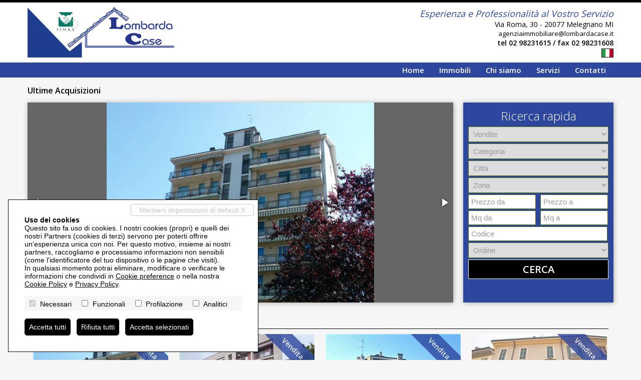

--- FILE ---
content_type: text/html; charset=utf-8
request_url: https://lombardacase.it/it/
body_size: 27091
content:


<!DOCTYPE html PUBLIC "-//W3C//DTD XHTML 1.0 Transitional//EN" "http://www.w3.org/TR/xhtml1/DTD/xhtml1-transitional.dtd">



<html xmlns="http://www.w3.org/1999/xhtml">
<head><title>
	Agenzia Immobiliare Lombarda Case
</title><meta name="DESCRIPTION" content="Lombarda Case snc Melegnano (MI) via Roma 30 tel.0298231615. Orari: lunedÃ¬ â€&amp;quot; sabato h.09.00-12.30  /  15.00-19.30 e domenica h.10.00-12.30" /><meta name="KEYWORDS" content="lombarda case, immobili sud milano, immobili melegnano, case melegnano, agenzia melegnano, agenzie melegnano, case vendita melegnano, case affitto melegnano, vendita melegnano, vendite melegnano, affitto melegnano, affitti melegnano, locazioni melegnano, agenzia immobiliare melegnano, agenzie immobiliari melegnano, appartamento melegnano, appartamenti melegnano, villa melegnano, ville melegnano, monolocale melegnano, monolocali melegnano, due locali melegnano, tre locali melegnano, quattro locali melegnano, cinque locali melegnano, agenzia san giuliano milanese, agenzie  san giuliano milanese, case vendita san giuliano milanese, case affitto san giuliano milanese, agenzia immobiliare san giuliano milanese, agenzie immobiliari san giuliano milanese, appartamento san giuliano milanese, appartamenti san giuliano milanese, agenzia san donato milanese, agenzie san donato milanese, case vendita san donato milanese, case affitto san donato milanese, agenzia immobiliare san donato milanese, agenzie immobiliari san donato milanese, appartamento san donato milanese, appartamenti san donato milanese" /><meta name="COPYRIGHT" /><meta content="RevoFactory" name="AUTHOR" /><meta content="DOCUMENT" name="RESOURCE-TYPE" /><meta content="GLOBAL" name="DISTRIBUTION" /><meta content="INDEX, FOLLOW" name="ROBOTS" /><meta content="GENERAL" name="RATING" />
	<link rel="stylesheet" type="text/css" media="screen" href="/css/style.00.css" />
	<link rel="stylesheet" type="text/css" media="screen" href="/css/style-custom.00.css" />
	<script type="text/javascript" src="/js/jquery.min.js"></script>
	<script type="text/javascript" src="https://maps.googleapis.com/maps/api/js?v=3.exp&key=AIzaSyCeg4HACSMb7V6_mENbbr6xri8GR33EW7w"></script>
	<script type="text/javascript" src="/js/web10.00.js?v=20262391630"></script>
	<script type="text/javascript" src="/js/web10-p.00.js"></script>
	
	<link rel="stylesheet" href="/css/fotorama.css">
	<script type="text/javascript" src="/js/fotorama.js"></script>
	<script type="text/javascript">
		var PrezzoInitialDa = 'Prezzo da'; var PrezzoInitialA = 'Prezzo a';
		var MqInitialDa = 'Mq da'; var MqInitialA = 'Mq a';
		var CodiceInitial = 'Codice';
		jQuery(document).ready(function () {
			
				jQuery(window).resize(function () {
					if (jQuery(window).width() >= 750) { jQuery('#divMenu').show(); } else { jQuery('#divMenu').hide(); }
				});
			
			// ==============================
			jQuery('.iconApriMenu').click(function () { jQuery('#divMenu').slideToggle(); });
			// ==============================
			jQuery('#Src_Li_Tip').change(function () { ReloadTip('it', '', 'Caricamento...'); });
			jQuery('#Src_Li_Cit').change(function () { ReloadZon('', 'it', 'Caricamento...'); });
			// ==============================
			/*Caselle prezzi*/
			jQuery('#Src_T_Pr1').focusin(function () { if (jQuery('#Src_T_Pr1').val() == PrezzoInitialDa) { jQuery('#Src_T_Pr1').val(''); } });
			jQuery('#Src_T_Pr2').focusin(function () { if (jQuery('#Src_T_Pr2').val() == PrezzoInitialA) { jQuery('#Src_T_Pr2').val(''); } });
			jQuery('#Src_T_Pr1').focusout(function () { if (jQuery('#Src_T_Pr1').val() == '') { jQuery('#Src_T_Pr1').val(PrezzoInitialDa); } });
			jQuery('#Src_T_Pr2').focusout(function () { if (jQuery('#Src_T_Pr2').val() == '') { jQuery('#Src_T_Pr2').val(PrezzoInitialA); } });
			// ==============================
			/*Caselle mq*/
			jQuery('#Src_T_Mq1').focusin(function () { if (jQuery('#Src_T_Mq1').val() == MqInitialDa) { jQuery('#Src_T_Mq1').val(''); } });
			jQuery('#Src_T_Mq2').focusin(function () { if (jQuery('#Src_T_Mq2').val() == MqInitialA) { jQuery('#Src_T_Mq2').val(''); } });
			jQuery('#Src_T_Mq1').focusout(function () { if (jQuery('#Src_T_Mq1').val() == '') { jQuery('#Src_T_Mq1').val(MqInitialDa); } });
			jQuery('#Src_T_Mq2').focusout(function () { if (jQuery('#Src_T_Mq2').val() == '') { jQuery('#Src_T_Mq2').val(MqInitialA); } });
			// ==============================
			/*Casella codice*/
			jQuery('#Src_T_Cod').focusin(function () { if (jQuery('#Src_T_Cod').val() == CodiceInitial) { jQuery('#Src_T_Cod').val(''); } });
			jQuery('#Src_T_Cod').focusout(function () { if (jQuery('#Src_T_Cod').val() == '') { jQuery('#Src_T_Cod').val(CodiceInitial); } });
			// ==============================
			jQuery('#nav li').hover(function () { /*mostra sottomenu*/jQuery('ul', this).stop(true, true).delay(50).slideDown(100); }, function () { /*nascondi sottomenu*/jQuery('ul', this).stop(true, true).slideUp(200); });
			// ==============================
			jQuery('#B_Src').click(function () { Ricerca('', 'it') });
		});

	</script>
	<link rel="shortcut icon" href="/images/favicon.ico">
	<meta name="viewport" content="width=device-width, user-scalable=no, initial-scale=1.0, minimum-scale=1.0, maximum-scale=1.0" />
	
	<script type="text/javascript">
		jQuery(document).ready(function () { 
			
		});
	</script>
</head>
<body>

	<form id="form1" action="">
		<input type="hidden" name="H_Url" id="H_Url" value="https://lombardacase.it/it/" />
		
		
		<div id="header">
			<div id="headerWrapper">
				<div class="iconApriMenu"></div>
				<a class="aLogo" href="/it/index.html"><img class="logo" alt="Agenzia Immobiliare Lombarda Case S.n.c." src="/images/logo.png?v=1" /></a>
				<div class="slogan">
					
						<div class="sloganTesto">Esperienza e Professionalità al Vostro Servizio</div>
						
						<div class="divJustify">
							Via Roma, 30 - 20077 Melegnano MI<br />
							<a class="email" href="mailto:agenziaimmobiliare@lombardacase.it">agenziaimmobiliare@lombardacase.it</a><br />
							<strong>tel 02 98231615 / fax 02 98231608</strong>
						</div>
					
				</div>
				<div class="flag">
					<a href="/it/"><img alt="Italiano" title="Italiano" src="/images/flag/it.png" /></a>
				</div>
				<div class="clear"></div>
			</div>
			<div id="divMenu">
				<div id="menuWrapper">
					

					<ul id="nav">
						<li><a href="/it/index.html">Home</a></li><li><a href="/it/#">Immobili</a>	<ul><li><a href="/it/Vendite/" >Vendite</a></li><li><a href="/it/Affitti/" >Affitti</a></li><li><a href="/it/Commerciali/" >Immobili commerciali</a></li><li><a href="/it/Turistici/" >Turistici</a></li>	</ul>	<div class="clear"></div></li><li><a href="/it/chi-siamo.html">Chi siamo</a></li><li><a href="/it/servizi.html">Servizi</a></li><li><a href="/it/contatti.html" >Contatti</a></li>
					</ul>
				</div>
			</div>
		</div>

		

		<div id="vetrinaRicerca">
			<div id="vetrinaRicercaWrapper">
				
<h2>Ultime Acquisizioni</h2>	<div id="divVetrina" class="fotorama"  data-width="100%" data-ratio="4/2" data-maxheight="400"  data-autoplay="5000" data-stopautoplayontouch="false" data-fit="contain" data-nav="false" data-max-width="100%" data-transition="dissolve" data-loop="true" data-arrows="true" data-click="false" data-swipe="false" ><div data-img="/preview/imm_37938-640-480-20260121180857-.JPG">	<a class="PrimoPianoCodice" href="/it/Vendite/melegnano/appartamento/v004238/5744/">		<div class="comune">Melegnano - Appartamento In Vendita</div>		<div class="prezzo">158.000,00 EUR</div>		<div class="carat camere">1</div>		<div class="carat bagni">1</div>		<div class="clear"></div>	</a></div><div data-img="/preview/imm_37921-640-480-20260121162547-.jpeg">	<a class="PrimoPianoCodice" href="/it/Vendite/pavia/appartamento/v004237/5743/">		<div class="comune">Pavia - Appartamento In Vendita</div>		<div class="prezzo">235.000,00 EUR</div>		<div class="carat camere">3</div>		<div class="carat bagni">2</div>		<div class="carat postiauto">1</div>		<div class="clear"></div>	</a></div><div data-img="/preview/imm_37844-640-480-20251212153911-.jpeg">	<a class="PrimoPianoCodice" href="/it/Vendite/melegnano/appartamento/v004234/5740/">		<div class="comune">Melegnano - Appartamento In Vendita</div>		<div class="prezzo">138.000,00 EUR</div>		<div class="carat bagni">1</div>		<div class="carat postiauto">1</div>		<div class="clear"></div>	</a></div><div data-img="/preview/imm_37873-640-427-20251212155003-.jpg">	<a class="PrimoPianoCodice" href="/it/Vendite/lodi/casa-singola/v004233/5739/">		<div class="comune">Lodi - Casa singola In Vendita</div>		<div class="prezzo">970.000,00 EUR</div>		<div class="carat camere">4</div>		<div class="carat bagni">3</div>		<div class="clear"></div>	</a></div><div data-img="/preview/imm_37807-640-480-20251017120200-.jpeg">	<a class="PrimoPianoCodice" href="/it/Vendite/sordio/appartamento/v004231/5737/">		<div class="comune">Sordio - Appartamento In Vendita</div>		<div class="prezzo">95.000,00 EUR</div>		<div class="carat bagni">1</div>		<div class="carat postiauto">1</div>		<div class="clear"></div>	</a></div><div data-img="/preview/imm_37780-640-480-20251014102156-.jpg">	<a class="PrimoPianoCodice" href="/it/Vendite/melegnano/appartamento/v004229/5735/">		<div class="comune">Melegnano - Appartamento In Vendita</div>		<div class="prezzo">145.000,00 EUR</div>		<div class="carat camere">2</div>		<div class="carat bagni">1</div>		<div class="clear"></div>	</a></div><div data-img="/preview/imm_37742-640-480-20250918164031-.jpg">	<a class="PrimoPianoCodice" href="/it/Vendite/casalmaiocco/villa/v004227/5733/">		<div class="comune">Casalmaiocco - Villa In Vendita</div>		<div class="prezzo">650.000,00 EUR</div>		<div class="carat camere">3</div>		<div class="carat bagni">3</div>		<div class="carat postiauto">6</div>		<div class="clear"></div>	</a></div><div data-img="/preview/imm_37630-480-500-20250516152006-.jpg">	<a class="PrimoPianoCodice" href="/it/Vendite/melegnano/appartamento/v004220/5726/">		<div class="comune">Melegnano - Appartamento In Vendita</div>		<div class="prezzo">340.000,00 EUR</div>		<div class="carat camere">3</div>		<div class="carat bagni">2</div>		<div class="carat postiauto">1</div>		<div class="clear"></div>	</a></div><div data-img="/preview/imm_37487-1000-500-20250117183357-.jpg">	<a class="PrimoPianoCodice" href="/it/Vendite/caselle-lurani/appartamento/v004213/5717/">		<div class="comune">Caselle Lurani - Appartamento In Vendita</div>		<div class="prezzo">124.000,00 EUR</div>		<div class="carat camere">2</div>		<div class="carat bagni">1</div>		<div class="carat postiauto">2</div>		<div class="clear"></div>	</a></div><div data-img="/preview/imm_37442-640-480-20241108165707-.jpg">	<a class="PrimoPianoCodice" href="/it/Vendite/bascape/villa/v004209/5713/">		<div class="comune">Bascapè - Villa In Vendita</div>		<div class="prezzo">449.000,00 EUR</div>		<div class="carat camere">3</div>		<div class="carat bagni">3</div>		<div class="carat postiauto">2</div>		<div class="clear"></div>	</a></div></div>
				<div id="divRicerca">
					<div class="titRicerca">Ricerca rapida</div>
					<div class="element">
						<div class="value"><select id="Src_Li_Tip" name="Src_Li_Tip">   <option value="V" >Vendite</option>   <option value="A" >Affitti</option>   <option value="M" >Immobili commerciali</option>   <option value="T" >Turistici</option></select></div>
					</div>
					<div class="element">
						<div class="value"><select id="Src_Li_Cat" name="Src_Li_Cat"><option value=""  selected="selected" >Categoria</option>   <option value="17" >Vendite --> 1 locale</option>   <option value="18" >Vendite --> 2 locali</option>   <option value="25" >Vendite --> 3 locali</option>   <option value="26" >Vendite --> 4 o più locali</option>   <option value="1" >Vendite --> Appartamento</option>   <option value="32" >Vendite --> Attico</option>   <option value="81" >Vendite --> Azienda Agricola</option>   <option value="105" >Vendite --> Baita</option>   <option value="129" >Vendite --> Cantina</option>   <option value="42" >Vendite --> Capannone</option>   <option value="48" >Vendite --> Casa singola</option>   <option value="83" >Vendite --> Castello</option>   <option value="125" >Vendite --> Crotto</option>   <option value="127" >Vendite --> Dépendance</option>   <option value="91" >Vendite --> Duplex</option>   <option value="33" >Vendite --> Garage</option>   <option value="95" >Vendite --> Hotel</option>   <option value="99" >Vendite --> Laboratorio</option>   <option value="46" >Vendite --> Loft</option>   <option value="85" >Vendite --> Magazzino</option>   <option value="117" >Vendite --> Maisonette</option>   <option value="44" >Vendite --> Mansarda</option>   <option value="41" >Vendite --> Negozio</option>   <option value="87" >Vendite --> Porzione di Casa</option>   <option value="50" >Vendite --> Porzione Villa</option>   <option value="93" >Vendite --> Posto Auto</option>   <option value="97" >Vendite --> Posto Barca</option>   <option value="34" >Vendite --> Rustico/Casale</option>   <option value="84" >Vendite --> Stabile / Palazzo</option>   <option value="86" >Vendite --> Tenuta</option>   <option value="82" >Vendite --> Terreno Agricolo</option>   <option value="36" >Vendite --> Terreno Edificabile</option>   <option value="123" >Vendite --> Trullo</option>   <option value="40" >Vendite --> Ufficio</option>   <option value="28" >Vendite --> Villa</option>   <option value="119" >Vendite --> Villa Bifamiliare</option>   <option value="30" >Vendite --> Villetta schiera</option>   <option value="15" >Affitti --> 1 locale</option>   <option value="16" >Affitti --> 2 locali</option>   <option value="19" >Affitti --> 3 locali</option>   <option value="20" >Affitti --> 4 o più locali</option>   <option value="2" >Affitti --> Appartamento</option>   <option value="31" >Affitti --> Attico</option>   <option value="106" >Affitti --> Baita</option>   <option value="130" >Affitti --> Cantina</option>   <option value="39" >Affitti --> Capannone</option>   <option value="47" >Affitti --> Casa singola</option>   <option value="52" >Affitti --> Contratto breve durata</option>   <option value="126" >Affitti --> Crotto</option>   <option value="128" >Affitti --> Dépendance</option>   <option value="92" >Affitti --> Duplex</option>   <option value="35" >Affitti --> Garage</option>   <option value="101" >Affitti --> Hotel</option>   <option value="100" >Affitti --> Laboratorio</option>   <option value="45" >Affitti --> Loft</option>   <option value="88" >Affitti --> Magazzino</option>   <option value="118" >Affitti --> Maisonette</option>   <option value="43" >Affitti --> Mansarda</option>   <option value="38" >Affitti --> Negozio</option>   <option value="107" >Affitti --> Porzione di Casa</option>   <option value="49" >Affitti --> Porzione Villa</option>   <option value="94" >Affitti --> Posto Auto</option>   <option value="98" >Affitti --> Posto Barca</option>   <option value="102" >Affitti --> Rustico/Casale</option>   <option value="122" >Affitti --> Stanza</option>   <option value="96" >Affitti --> Terreno</option>   <option value="124" >Affitti --> Trullo</option>   <option value="37" >Affitti --> Ufficio</option>   <option value="22" >Affitti --> Villa</option>   <option value="120" >Affitti --> Villa Bifamiliare</option>   <option value="24" >Affitti --> Villetta schiera</option></select></div>
					</div>
					<div class="element">
						<div class="value"><select id="Src_Li_Cit" name="Src_Li_Cit"><option value=""  selected="selected" >Città</option>   <option value="2385" >Bascapè (PV)</option>   <option value="7768" >Casalmaiocco (LO)</option>   <option value="7771" >Caselle Lurani (LO)</option>   <option value="1792" >Cerro al Lambro (MI)</option>   <option value="7790" >Lodi (LO)</option>   <option value="1841" >Melegnano (MI)</option>   <option value="2486" >Pavia (PV)</option>   <option value="7814" >Sordio (LO)</option></select></div>
					</div>
					<div class="element">
						<div class="value"><select id="Src_Li_Zon" name="Src_Li_Zon"><option selected="selected" value="">Zona</option></select></div>
					</div>
					<div class="element">
						<div class="value"><input type="text" id="Src_T_Pr1" name="Src_T_Pr1" class="srcPrMq" onkeypress="AvviaRicerca(event, '', 'it');"  value="Prezzo da" /> - <input type="text" id="Src_T_Pr2" name="Src_T_Pr2" class="srcPrMq" onkeypress="AvviaRicerca(event, '', 'it');"  value="Prezzo a"  /></div>
					</div>
					<div class="element">
						<div class="value"><input type="text" id="Src_T_Mq1" name="Src_T_Mq1" class="srcPrMq" onkeypress="AvviaRicerca(event, '', 'it');"  value="Mq da" /> - <input type="text" id="Src_T_Mq2" name="Src_T_Mq2" class="srcPrMq" onkeypress="AvviaRicerca(event, '', 'it');"  value="Mq a"  /></div>
					</div>
					<div class="element">
						<div class="value"><input type="text" id="Src_T_Cod" name="Src_T_Cod" onkeypress="AvviaRicerca(event, '', 'it');"  value="Codice" /></div>
					</div>
					<div class="element">
						<div class="value"><select id="Src_Li_Ord" name="Src_Li_Ord"><option value=""  selected="selected" >Ordine</option><option value="id" >Inserimento</option><option value="codice" >Codice</option><option value="categoria" >Categoria</option><option value="comune_tx" >Città</option><option value="zona_ita" >Zona</option><option value="prezzo" >Prezzo</option><option value="mq" >Metri quadri</option></select></div>
					</div>
					<div class="element">
						<div class="value"><div class="btnSrc" id="B_Src">CERCA</div></div>
					</div>
				</div>
				<div class="clear"></div>
			</div>
		</div>
		
		<div id="content">
			<div id="contentWrapper">
	<div id="divUltimeAcquisizioni">	<h2>Proposte in evidenza</h2><div class="divUA">	<a class="foto" href="/it/Vendite/melegnano/appartamento/v004238/5744/">		<div class="vaic">Vendita		</div>		<img alt="" src="/preview/imm_37938-280-210-20260121180857-.JPG" />		<div class="prezzo">158.000,00 EUR</div>	</a>	<div class="riferimento"><a href="/it/Vendite/melegnano/appartamento/v004238/5744/"><span class="comune">Melegnano</span><br /><span class="categoria">Appartamento</span></a></div></div><div class="divUA">	<a class="foto" href="/it/Vendite/pavia/appartamento/v004237/5743/">		<div class="vaic">Vendita		</div>		<img alt="" src="/preview/imm_37921-280-210-20260121162547-.jpeg" />		<div class="prezzo">235.000,00 EUR</div>	</a>	<div class="riferimento"><a href="/it/Vendite/pavia/appartamento/v004237/5743/"><span class="comune">Pavia</span><br /><span class="categoria">Appartamento</span></a></div></div><div class="divUA">	<a class="foto" href="/it/Vendite/melegnano/appartamento/v004234/5740/">		<div class="vaic">Vendita		</div>		<img alt="" src="/preview/imm_37844-280-210-20251212153911-.jpeg" />		<div class="prezzo">138.000,00 EUR</div>	</a>	<div class="riferimento"><a href="/it/Vendite/melegnano/appartamento/v004234/5740/"><span class="comune">Melegnano</span><br /><span class="categoria">Appartamento</span></a></div></div><div class="divUA">	<a class="foto" href="/it/Vendite/lodi/casa-singola/v004233/5739/">		<div class="vaic">Vendita		</div>		<img alt="" src="/preview/imm_37873-280-210-20251212155003-.jpg" />		<div class="prezzo">970.000,00 EUR</div>	</a>	<div class="riferimento"><a href="/it/Vendite/lodi/casa-singola/v004233/5739/"><span class="comune">Lodi (Centro)</span><br /><span class="categoria">Casa singola</span></a></div></div><div class="divUA">	<a class="foto" href="/it/Vendite/sordio/appartamento/v004231/5737/">		<div class="vaic">Vendita		</div>		<img alt="" src="/preview/imm_37807-280-210-20251017120200-.jpeg" />		<div class="prezzo">95.000,00 EUR</div>	</a>	<div class="riferimento"><a href="/it/Vendite/sordio/appartamento/v004231/5737/"><span class="comune">Sordio</span><br /><span class="categoria">Appartamento</span></a></div></div><div class="divUA">	<a class="foto" href="/it/Vendite/melegnano/appartamento/v004229/5735/">		<div class="vaic">Vendita		</div>		<img alt="" src="/preview/imm_37780-280-210-20251014102156-.jpg" />		<div class="prezzo">145.000,00 EUR</div>	</a>	<div class="riferimento"><a href="/it/Vendite/melegnano/appartamento/v004229/5735/"><span class="comune">Melegnano</span><br /><span class="categoria">Appartamento</span></a></div></div><div class="divUA">	<a class="foto" href="/it/Vendite/casalmaiocco/villa/v004227/5733/">		<div class="vaic">Vendita		</div>		<img alt="" src="/preview/imm_37742-280-210-20250918164031-.jpg" />		<div class="prezzo">650.000,00 EUR</div>	</a>	<div class="riferimento"><a href="/it/Vendite/casalmaiocco/villa/v004227/5733/"><span class="comune">Casalmaiocco</span><br /><span class="categoria">Villa</span></a></div></div><div class="divUA">	<a class="foto" href="/it/Vendite/melegnano/appartamento/v004220/5726/">		<div class="vaic">Vendita		</div>		<img alt="" src="/preview/imm_37630-280-210-20250516152006-.jpg" />		<div class="prezzo">340.000,00 EUR</div>	</a>	<div class="riferimento"><a href="/it/Vendite/melegnano/appartamento/v004220/5726/"><span class="comune">Melegnano</span><br /><span class="categoria">Appartamento</span></a></div></div><div class="divUA">	<a class="foto" href="/it/Vendite/caselle-lurani/appartamento/v004213/5717/">		<div class="vaic">Vendita		</div>		<img alt="" src="/preview/imm_37487-280-210-20250117183357-.jpg" />		<div class="prezzo">124.000,00 EUR</div>	</a>	<div class="riferimento"><a href="/it/Vendite/caselle-lurani/appartamento/v004213/5717/"><span class="comune">Caselle Lurani</span><br /><span class="categoria">Appartamento</span></a></div></div><div class="divUA">	<a class="foto" href="/it/Vendite/bascape/villa/v004209/5713/">		<div class="vaic">Vendita		</div>		<img alt="" src="/preview/imm_37442-280-210-20241108165707-.jpg" />		<div class="prezzo">449.000,00 EUR</div>	</a>	<div class="riferimento"><a href="/it/Vendite/bascape/villa/v004209/5713/"><span class="comune">Bascapè</span><br /><span class="categoria">Villa</span></a></div></div></div>   <div class="clear"></div></div>
		</div>

		<div id="footer">
			<div id="footerWrapper">
				<div>
					<div>Lombarda Case snc | P.IVA 10147790157</div>
					<div class="mobileOnly">
						Via Roma, 30 - 20077 Melegnano (MI)<br />
						tel 02 98231615 - fax 02 98231608<br />
						<a href="mailto:agenziaimmobiliare@lombardacase.it">agenziaimmobiliare@lombardacase.it</a><br />
					</div>
					<div><a href="/it/privacy.html">Privacy Policy</a>
 | <a href="/it/revoca-consensi">Revoca consensi</a>
 | Powered by <a href="http://www.miogest.com/" target="_blank">Miogest.com</a></div>
				</div>
				
			
			</div>
		</div>
		<script src="/js/cookie-preference-2024.js?v=20260203091630"></script><style>.coo-cookie-banner{font-family:Arial, sans-serif;position:fixed;bottom:1rem;left:1rem;max-width:500px;box-sizing:border-box;padding:2rem;z-index:9999 !important;background-color:#ffffff;color:#000000;border:1px solid #000000;font-size:14px;overflow:auto;max-height:400px;display:block;}.coo-cookie-banner a{color:#000000 !important; text-decoration:underline}.coo-cookie-banner .coo-title{font-weight:bold;margin-botto:0.5rem}.coo-cookie-banner .coo-checks{margin:1rem 0;background-color:#f6f6f6;padding:5px}.coo-cookie-banner .coo-checks .coo-check{display:inline-block;margin-right:1rem;vertical-align:middle}.coo-cookie-banner .coo-checks .coo-check input[type=checkbox]{margin-right:0.3rem}.coo-cookie-banner .close-without-choice{display:inline-block;position:absolute;right:0.5rem;top:0.5rem;padding:0.2rem 1rem;background-color:#ffffff;color:#c6c6c6 !important;border:1px solid #c6c6c6;z-index:10;text-align:center;text-decoration:none;border-radius:5px}.coo-cookie-banner .close-without-choice:hover{background-color:#c6c6c6;color:#ffffff !important}.coo-cookie-banner .coo-div-btn{margin-top:1rem}.coo-cookie-banner .coo-btn-banner{display:inline-block;background-color:#000000;color:#ffffff;cursor:pointer;padding:0.5rem 0.5rem;margin-right:0.75rem;border-radius:5px;color:#ffffff !important;text-decoration:none;transition:0.3s;border:1px solid black}.coo-cookie-banner .coo-btn-banner:hover{background-color:#ffffff;color:#000000 !important}.coo-btn-cookie-pref{position:fixed;z-index:99999 !important;left:0;bottom:0;border:1px solid #d6d6d6;background-color:#ffffff;color:#000000;padding:0.2rem 0.5rem;box-shadow:rgba(0,0,0,0.8) 0 0 5px;font-size:10px;border-top-right-radius:5px;display:none;}.coo-cookie-banner .coo-consent-id-row{margin-top:0.5rem;font-family:Courier New, sans-serif}@media (max-width:767px) {.coo-cookie-banner{max-width:initial;width:100%;bottom:0;left:0;font-size:12px}}</style><div class="coo-cookie-banner"><a class="close-without-choice" href="javascript:void(0)" onclick="CooAccept('coo_pref', 'coo-cookie-banner',365, 'coo-btn-cookie-pref', '');">Mantieni impostazioni di default X</a><div class="coo-title">Uso dei cookies</div><div>Questo sito fa uso di cookies. I nostri cookies (propri) e quelli dei nostri Partners (cookies di terzi) servono per poterti offrire un'esperienza unica con noi. Per questo motivo, insieme ai nostri partners, raccogliamo e processiamo informazioni non sensibili (come l'identificatore del tuo dispositivo o le pagine che visiti).<br />In qualsiasi momento potrai eliminare, modificare o verificare le informazioni che condividi in <a href="javascript:void(0)" onclick="CooOpenBanner('coo-cookie-banner','coo-btn-cookie-pref')">Cookie preference</a> o nella nostra <a href="/it/privacy.html">Cookie Policy</a> e <a href="/it/privacy.html">Privacy Policy</a>.</div><div class="coo-checks"><span class="coo-check"><input type="checkbox" id="CP_C_Need" name="CP_C_Need" value="need" checked="checked" disabled="disabled" onclick="return false;" /> <span class="coo-check-label">Necessari</span></span><span class="coo-check"><input type="checkbox" id="CP_C_Funz" name="CP_C_Funz" value="funz"    /> <span class="coo-check-label">Funzionali</span></span><span class="coo-check"><input type="checkbox" id="CP_C_Mark" name="CP_C_Mark" value="mark"    /> <span class="coo-check-label">Profilazione</span></span><span class="coo-check"><input type="checkbox" id="CP_C_Anal" name="CP_C_Anal" value="anal"    /> <span class="coo-check-label">Analitici</span></span></div><div class="clearfix"></div><div class="coo-div-btn"><a class="coo-btn-banner coo-btn-accept" href="javascript:void(0)" onclick="CooAcceptAll('coo_pref', 'coo-cookie-banner',365, 'coo-btn-cookie-pref', '');"">Accetta tutti</a><a class="coo-btn-banner coo-btn-decline" href="javascript:void(0)" onclick="CooRejectAll('coo_pref', 'coo-cookie-banner',365, 'coo-btn-cookie-pref', 'CP_C_Need', '');"">Rifiuta tutti</a><a class="coo-btn-banner coo-btn-accept-selected" href="javascript:void(0)" onclick="CooAccept('coo_pref', 'coo-cookie-banner',365, 'coo-btn-cookie-pref', '');"">Accetta selezionati</a></div></div><a href="javascript:void(0)" onclick="CooOpenBanner('coo-cookie-banner', 'coo-btn-cookie-pref')" class="coo-btn-cookie-pref">Cookie preference</a>
</form>
</body>
</html>

--- FILE ---
content_type: text/css
request_url: https://lombardacase.it/css/style.00.css
body_size: 1076
content:
@import url(//fonts.googleapis.com/css?family=Open+Sans:400,300,600); /*font-family: 'Open Sans', sans-serif;*/

/*blu	#000000*/
/*verde	#2d479e*/
@import url('style.0000.00.css');
@import url('style.0480.00.css');
@import url('style.0768.00.css');
@import url('style.1024.00.css');
@import url('style.1200.00.css');

html											{font-size:100%}
body											{margin:0; font-family:'Open Sans', 'Arial', sans-serif; font-size:10px; position:relative; }
a img											{border:0}
.clear											{clear:both}

h1												{color:#000000; font-weight:lighter; margin-top:0}
h2												{color:#000000; font-weight:lighter; margin-top:0}
h3												{color:#000000; font-weight:lighter; margin-top:0}
h4												{}
h5												{}
h6												{}

#divSezione										{text-align:justify; line-height:1.2; margin-bottom:20px}

/*VERSIONE DESKTOP*/
.versionDesktop									{ display:block; background-color:Black; text-align:center; padding:10px; color:White; font-size:2em;}
.versionDesktop:hover							{ color:white; text-decoration:underline; }

/*** SITO BLOCCATO ***/
#divOffline										{color:#000000; font-size:2em; text-align:center }


--- FILE ---
content_type: text/css
request_url: https://lombardacase.it/css/style-custom.00.css
body_size: 2088
content:
h2								{font-size:16px; font-weight:bold}
@media screen and (min-width: 1024px) {
	#nav li a						{color:#ffffff}
}
@media screen and (max-width: 1024px) {
	#nav ul li a	{ color:#ffffff}
}

#divRicerca .titRicerca			{color:#ffffff}
#footerWrapper a				{color:#ffffff; text-decoration:underline}
#nav ul							{margin:0}
#divVetrina .PrimoPianoCodice	{background-color: rgb(45,71,158); background-color: rgba(45,71,158,0.8);}

.paginazione a					{color:#ffffff}

.mioCondominio					{margin:10px 0}
.mioCondominio .accediA			{display:inline-block; color:#ffffff; font-size:12px; width:80px}

#vetrinaRicercaWrapper			{margin:20px auto}
@media screen and (min-width: 768px) and (max-width: 1024px) {
	#vetrinaRicercaWrapper			{margin:170px auto 20px 0}
}
#divRicerca .element .value .btnSrc:hover{background-color:#172452}

#headerWrapper .slogan													{position:absolute; right:0; top:10px; text-align:right; font-size:14px; color:#000000; width:auto; font-style:normal}
#headerWrapper .slogan div												{display:block;position:relative; top:auto; bottom:auto; right:auto; left:auto;}
#headerWrapper .slogan div.sloganTesto									{text-align:right; font-style:italic; color:#2d479e; font-size:18px;}
#headerWrapper .slogan div.contattaci									{text-align:right; font-style:normal;position:relative; top:auto; bottom:auto; right:auto; left:auto;}
#headerWrapper .slogan div.indirizzo									{text-align:right; font-style:normal; font-size:14px}
#headerWrapper .slogan div.telefoni										{text-align:right; font-style:normal; font-weight:bold;position:relative; top:auto; bottom:auto; right:auto; left:auto;}

#headerWrapper .slogan div.divJustify									{text-align:right; width:250px; right:0; position:absolute; margin:0}
#headerWrapper .slogan div.divJustify	.email							{font-size:13px}

@media screen and (min-width: 1024px) and (max-width: 1200px)  {
	#divVetrina															{height:350px;}
	#divRicerca															{min-height:330px; height:330px}
	#divRicerca .titRicerca												{font-size:18px;}
	#divRicerca .element .value select									{padding:4px 5px;}
	#divRicerca .element .value input[type=text]						{padding:4px 5px;}
} 



--- FILE ---
content_type: text/css
request_url: https://lombardacase.it/css/style.0000.00.css
body_size: 23035
content:
@media screen and (max-width: 480px){
	body											{padding:0;background-color:#f6f6f6;}

	h1												{font-size:2.4em;}
	h2												{font-size:1.6em;}
	h3												{font-size:1.2em;}
	h4												{}
	h5												{}
	h6												{}

	a																		{color:#000000; text-decoration:none;}
	a:hover																	{text-decoration:underline;}
	
	#divSezione																{font-size:1.2em}

	#header																	{ position:relative; top:0; border-top:5px solid #000000; background-color:#ffffff; z-index:1000; border-bottom:1px solid #2d479e }
	#headerWrapper															{ position:relative; margin:0 10px;  }
	#headerWrapper .aLogo													{}
	#headerWrapper .logo													{margin:5px 0; position:relative; width:150px}
	#headerWrapper .slogan													{display:none}
	#headerWrapper .flag													{position:absolute; right:50px; bottom:auto; top:10px; text-align:right}
	#headerWrapper .flag img												{margin-left:10px; border:1px solid #000000}
	#headerWrapper .iconApriMenu											{display:block; width:32px; height:32px; background-image:url(0768/menu.png); background-position:center; background-repeat:no-repeat; position:absolute; right:0; top:0; cursor:pointer }
	
	#divMenu																{display:none;}
	#menuWrapper															{position:relative; margin:0 10px;  }

	#nav																	{ margin:0; padding:0; list-style:none; text-align:center; font-size:1.5em; width:100%; position:absolute; background-color:#ffffff; z-index:2000; border-top:1px solid #2d479e}   
	#nav li																	{ position:relative; z-index:500; margin:0; border-bottom:1px solid #2d479e; -webkit-transition: all 0.1s ease-in-out; -moz-transition: all 0.1s ease-in-out; -ms-transition: all 0.1s ease-in-out; -o-transition: all 0.1s ease-in-out; transition: all 0.1s ease-in-out;}
	#nav li a																{ display:block; padding:5px 15px; font-weight:normal; text-decoration:none; text-align:center; color:#000000}
	#nav li a:hover															{ background-color:#000000; color:#ffffff; cursor:pointer}
	#nav li li:hover														{ }
	#nav a.selected															{ background-color:#000000; color:#ffffff}
	#nav ul																	{ display:none; margin:1px 0; padding:0; list-style:none;}
	#nav ul li																{ margin:0; background-color:#2d479e; box-sizing:border-box; -moz-box-sizing:border-box; -webkit-box-sizing:border-box; border-bottom:1px solid #fff }
	#nav ul li a:hover														{ }
	#nav ul a																{ display:block; height:auto; color:#000000; padding:5px 15px; font-weight:normal; text-align:left; }

	#vetrinaRicerca															{ position:relative; }
	#vetrinaRicercaWrapper													{ position:relative; }
	#divVetrina																{ background-color:#666666; z-index:0;margin:0 10px; position:relative}
	#divVetrina .PrimoPianoCodice											{ position:absolute; display:block; left:25px; bottom:10px; background-color:rgb(255,119,0); background-color:rgba(255,119,0,0.8); color:#ffffff; padding:10px; font-size:1.4em; font-weight:lighter}
	#divVetrina .PrimoPianoCodice:hover										{ text-decoration:none}											
	#divVetrina .PrimoPianoCodice .comune									{ }
	#divVetrina .PrimoPianoCodice .prezzo									{ border-bottom:1px dashed #ffffff; margin-bottom:10px}
	#divVetrina .PrimoPianoCodice .carat									{ display:inline-block; padding:5px; padding-left:30px; background-position:left center; background-repeat:no-repeat; font-size:10px; font-weight:bold; margin-right:10px}
	#divVetrina .PrimoPianoCodice .camere									{ background-image:url(../images/icons-c/bed.png);}
	#divVetrina .PrimoPianoCodice .bagni									{ background-image:url(../images/icons-c/bath.png);}
	#divVetrina .PrimoPianoCodice .postiauto								{ background-image:url(../images/icons-c/car.png);}
	#divVetrina.perSchedaImmobile img										{ width:100%; height:100%}

	#divRicerca																{padding:10px; background-color:#2d479e; margin:10px}
	#divRicerca .titRicerca													{font-size:2.4em; font-weight:lighter; text-align:center; color:#000000; margin-bottom:5px}
	#divRicerca .element													{ margin:5px 0}
	#divRicerca .element .label												{font-size:1.5em; color:#000000; font-weight:lighter}
	#divRicerca .element .value												{position:relative}
	#divRicerca .element .value select										{padding:5px; font-size:1.5em; border:1px solid #597200; color:#999999; width:100%}
	#divRicerca .element .value input[type=text]							{padding:5px; font-size:1.5em; border:1px solid #597200; color:#999999; width:95%}
	#divRicerca .element .value input[type=text].srcPrMq					{width:43%}
	#divRicerca .element .value .btnSrc										{padding:5px; font-size:2em; border:1px solid #ffffff; background-color:#000000; color:#ffffff; text-align:center; cursor:pointer; font-weight:bold }
	#divRicerca .element .value .btnSrc:hover								{ background-color:#597200;}
	/*Multicheckbox*/
	#divRicerca .element .value .multicek									{padding:5px 10px; font-size:1.5em; border:1px solid #597200; color:#999999; width:92%; background:#ffffff url(ddl/arrow.png) right center no-repeat; position: relative; cursor:default; text-decoration: none; display: inline-block;  max-height:19px; overflow:hidden }
	#divRicerca .element .value .multiopt									{position:absolute; max-height:100px; z-index:99999; display:none; background-color:#ffffff; border:1px solid #597200; font-size:1.2em; color:#999999; width:92%; padding:5px; overflow:auto;}
	#divRicerca .element .value .multiopt div								{padding:2px 0; margin:3px 0;}
	#divRicerca .element .value .multiopt .divMultiAll						{border-bottom:1px dashed #999999}

	#content																{position:relative; margin-top:10px }
	#contentWrapper															{position:relative; margin:0 10px;}

	/* Risultati ricerca annunci */
	.annuncio																{position:relative; width:100%; background-color:#ffffff; margin:10px 0;}
	.annuncio .foto															{position:relative; display:block; width:100%; height:auto; background:#000000; overflow:hidden}
	.annuncio .foto .vaic													{position:absolute; padding:10px 50px; right:-35px; top:10px; text-align:center; background-color:#2d479e; color:#ffffff; opacity:0.8; z-index:100; overflow:hidden; font-size:1.4em; font-weight:bold;
																				-ms-transform: rotate(45deg); -webkit-transform: rotate(45deg); -moz-transform: rotate(45deg); -o-transform: rotate(45deg); transform: rotate(45deg);}
	.annuncio .foto:hover>img												{opacity:0.5; -webkit-transition: all 0.5s ease-in-out; -moz-transition: all 0.5s ease-in-out; -o-transition: all 0.5s ease-in-out; -ms-transition: all 0.5s ease-in-out; transition: all 0.5s ease-in-out;}
	.annuncio img															{width:100%; height:auto}
	.annuncio .dati															{position:relative; padding:10px;  font-size:1.3em;}
	.annuncio .dati	.comune													{font-size:1.0em; font-weight:lighter; color:#2d479e; padding-bottom:5px; margin-bottom:5px; border-bottom:1px dotted #cccccc; }
	.annuncio .dati .prezzo													{font-size:1.0em; text-align:right; font-weight:bold}
	.annuncio .dati .descr													{text-align:justify; color:#888888}
	.annuncio .dati .carat													{ margin:5px 0; color:#888888}
	.annuncio .dati .carat .sCarat											{ display:inline-block; margin-right:25px}
	.annuncio .dati .carat .categoria										{ color:#000000; font-size:1.5em}
	.annuncio .dati .carat .conIcona										{ padding:5px; padding-left:30px; background-position:left center; background-repeat:no-repeat;}
	.annuncio .dati .carat .camere											{ background-image:url(../images/icons-c/dark/bed.png);}
	.annuncio .dati .carat .bagni											{ background-image:url(../images/icons-c/dark/bath.png);}
	.annuncio .dati .carat .postiauto										{ background-image:url(../images/icons-c/dark/car.png);}
													
	/* PAGINAZIONE */
	.paginazione															{ clear:both; }
	.paginazione span, .paginazione a										{ float: left; display: block; margin:5px 10px 5px 0; padding: 3px 8px 4px; font-size:14px; }
	.paginazione a															{ text-decoration: none; background:#2d479e; color:#000000;}
	.paginazione span														{ color:#2d479e;}
	.paginazione a:hover													{ color:#ffffff; background: #000000; }
	.paginazione a.current													{ color:#ffffff; background: #000000; }

	#divUltimeAcquisizioni													{}
	#divUltimeAcquisizioni h2												{padding-bottom:10px; border-bottom:1px solid #000000; margin:0 10px; }
	.divUA																	{margin:10px 0; position:relative; width:100%}
	.divUA .foto															{position:relative; height:auto; display:block; background-color:#000000; overflow:hidden}
	.divUA .foto .vaic														{position:absolute; padding:10px 50px; right:-35px; top:10px; text-align:center; background-color:#2d479e; color:#ffffff; opacity:0.8; z-index:100; overflow:hidden; font-size:1.4em; font-weight:bold;
																				-ms-transform: rotate(45deg); -webkit-transform: rotate(45deg); -moz-transform: rotate(45deg); -o-transform: rotate(45deg); transform: rotate(45deg);}
	.divUA .foto:hover>img													{opacity:0.5; -webkit-transition: all 0.5s ease-in-out; -moz-transition: all 0.5s ease-in-out; -o-transition: all 0.5s ease-in-out; -ms-transition: all 0.5s ease-in-out; transition: all 0.5s ease-in-out;}
	.divUA .foto img														{position:relative; height:auto; width:100%}
	.divUA .foto .prezzo													{position:absolute; background-color:rgb(255,255,255); background-color:rgba(255,255,255,0.8); color:#000000; padding:5px 15px; font-size:1.8em; bottom:10px; right:10px}
	.divUA .riferimento														{padding:10px; background-color:#000000; font-size:1.4em;}
	.divUA .riferimento a													{color:#ffffff}
	.divUA .riferimento a:hover												{color:#2d479e; text-decoration:none; -webkit-transition: all 0.5s ease-in-out; -moz-transition: all 0.5s ease-in-out; -o-transition: all 0.5s ease-in-out; -ms-transition: all 0.5s ease-in-out; transition: all 0.5s ease-in-out;}
	.divUA .riferimento a .comune											{font-weight:bold}
	.divUA .riferimento a .categoria										{font-weight:lighter}

	#mappaImmobili															{min-height:250px; background-color:#ffffff; z-index:0;margin:0 10px; position:relative}
	
	/*FORMAT BALLONS*/
	#mappaImmobili .immobileSuMappa											{width:auto; height:60px; min-width:200px }
	#mappaImmobili .immobileSuMappa .foto									{float:left; width:50px; margin-right:10px}
	#mappaImmobili .immobileSuMappa .foto img								{width:50px}
	#mappaImmobili .immobileSuMappa .dati									{float:left}
	#mappaImmobili .immobileSuMappa .dati div								{margin-bottom:2px}
	#mappaImmobili .immobileSuMappa .dati .vaic								{font-size:1.0em; color:#2d479e; font-weight:lighter}
	#mappaImmobili .immobileSuMappa .dati .comune							{font-size:0.9em; font-weight:lighter}
	#mappaImmobili .immobileSuMappa .dati .prezzo							{font-size:0.9em; font-weight:lighter}
	#mappaImmobili .immobileSuMappa .dati .moreInfo							{font-size:0.9em; }


	.datiContatti															{text-align:center; background-color:#ffffff; padding:10px; margin-bottom:10px; font-size:0.9em;}
	.mappacontatti															{width:100%; height:250px; border:1px dashed #000000; margin-bottom:10px;
																				box-sizing:border-box;	-webkit-box-sizing:border-box;	-moz-box-sizing:border-box;	-ms-box-sizing:border-box;	-o-box-sizing:border-box;		}
	
	#richiediInfo															{width:100%;}
	#richiediInfo .intestazione												{background-color:#000000; color:#ffffff; font-size:1.2em; font-weight:lighter; text-align:center; padding:5px 10px}
	#richiediInfo .rielement												{margin:5px 0; font-size:1.0em}
	#richiediInfo .rielement .rilabel										{padding-top:10px; text-align:center; margin-bottom:2px}
	#richiediInfo .rielement .rivalue										{text-align:center}
	#richiediInfo .rielement .rivalue input[type=text]						{padding:5px; color:#333333; width:95%; }
	#richiediInfo .rielement .rivalue textarea								{padding:5px; color:#333333; width:95%; height:100px; }
	#richiediInfo .rielement .srcButton										{color:#ffffff; background-color:#2d479e; text-align:center; font-size:1.2em; font-weight:lighter; text-transform:uppercase; padding:5px; width:150px; margin:0 auto;}
	#richiediInfo .rielement .srcButton:hover								{background-color:#000000; cursor:pointer; -webkit-transition: all 0.5s ease-in-out; -moz-transition: all 0.5s ease-in-out; -o-transition: all 0.5s ease-in-out; -ms-transition: all 0.5s ease-in-out; transition: all 0.5s ease-in-out;}

	/* SCHEDA IMMOBILE */
	#divSchedaImmobile														{position:relative}
	#divSchedaImmobile .dsil												{position:relative; background-color:#ffffff; padding:10px;font-size:12px}
	#divSchedaImmobile .dsil h1												{color:#2d479e; margin:0; margin-bottom:5px; font-size:20px; padding-bottom:5px; border-bottom:1px solid #2d479e}
	#divSchedaImmobile .dsil h2												{margin:0; margin-bottom:5px; font-size:16px; text-align:right}
	#divSchedaImmobile .dsil h3												{margin:0; margin-bottom:5px; font-size:14px; }
	#divSchedaImmobile .dsil .divStampaDillo								{display:none}
	#divSchedaImmobile .dsil .divStampaDillo img							{}
	#divSchedaImmobile .dsil .socialScheda									{margin:10px 0}
	#divSchedaImmobile .dsil .socialScheda .sSocial							{display:inline-block; margin:5px 20px 5px 0}
	#divSchedaImmobile .dsil .desc											{text-align:justify; margin-bottom:10px}
	#divSchedaImmobile .dsil .caratteristiche								{margin-bottom:10px}
	#divSchedaImmobile .dsil .caratteristiche .sCar							{margin-bottom:5px; padding:5px; border-left:3px solid #cccccc; border-bottom:1px solid #cccccc; background-color:#f9f9f9; font-size:12px;
																				box-sizing:border-box; -moz-box-sizing:border-box; -webkit-box-sizing:border-box; -ms-box-sizing:border-box; -o-box-sizing:border-box;
																			}
	#divSchedaImmobile .dsil .caratteristiche .sCar .label					{display:inline-block; width:120px; font-weight:bold}
	#divSchedaImmobile .dsil .caratteristiche .sCar .value					{display:inline-block; }
	#divSchedaImmobile .dsil .mappaIndirizzo								{margin-bottom:10px}
	#divSchedaImmobile .dsil .mappaScheda									{width:100%; height:200px}

	#divSchedaImmobile .agente												{ width:100%; margin:5px 0}
	#divSchedaImmobile .agente .titolo										{ font-size:18px; color:#000000; margin-bottom: 10px;}
	#divSchedaImmobile .agente .divDati										{ background-color:#ffffff;}
	#divSchedaImmobile .agente .divDati .foto								{ width:30%; height:auto; float:left; margin-right:10px;}
	#divSchedaImmobile .agente .divDati .recapiti							{ font-size:12px; color: #000000; font-weight:lighter; padding:5px 0}
	#divSchedaImmobile .agente .divDati .recapiti .nome						{ font-size:14px; color: #000000; font-weight:bold }
	#divSchedaImmobile .agente .divDati .recapiti a							{ color:#000000; text-decoration:none}
	#divSchedaImmobile .agente .divDati .recapiti a:hover					{ text-decoration:underline}

	#divSchedaImmobile .sDocumenti											{ margin:5px 0; padding:5px 10px; background-color:#f6f6f6}
	#divSchedaImmobile .aDoc												{ display:block; text-align:left; padding:10px 40px; color:#000000; text-decoration:none; margin:5px 0; background-position:left; background-repeat:no-repeat; font-size:12px; border-bottom:1px dashed #cccccc;}
	#divSchedaImmobile .aDoc:hover											{ text-decoration:underline}
	#divSchedaImmobile .avi													{ background-image:url('../images/file-icons/avi.png');}
	#divSchedaImmobile .doc													{ background-image:url('../images/file-icons/doc.png');}
	#divSchedaImmobile .exe													{ background-image:url('../images/file-icons/exe.png');}
	#divSchedaImmobile .img													{ background-image:url('../images/file-icons/img.png');}
	#divSchedaImmobile .mp3													{ background-image:url('../images/file-icons/mp3.png');}
	#divSchedaImmobile .mpg													{ background-image:url('../images/file-icons/mpg.png');}
	#divSchedaImmobile .pdf													{ background-image:url('../images/file-icons/pdf.png');}
	#divSchedaImmobile .swf													{ background-image:url('../images/file-icons/swf.png');}
	#divSchedaImmobile .txt													{ background-image:url('../images/file-icons/txt.png');}
	#divSchedaImmobile .wma													{ background-image:url('../images/file-icons/wma.png');}
	#divSchedaImmobile .wmv													{ background-image:url('../images/file-icons/wmv.png');}
	#divSchedaImmobile .xls													{ background-image:url('../images/file-icons/xls.png');}
	#divSchedaImmobile .zip													{ background-image:url('../images/file-icons/zip.png');}

	#divSchedaImmobile .sVideo												{ margin:5px 0; width:100%; text-align:center}
	#divSchedaImmobile .sVideo .video0000									{display:block}
	#divSchedaImmobile .sVideo .video0480									{display:none}
	#divSchedaImmobile .sVideo .videoHigher									{display:none}

	#cantiereImmobili														{position:relative;}
	#cantiereImmobili #h2CI													{position:relative; text-align:left; float:none; display:block; margin:10px 0; top:auto; right:auto}
	#cantiereImmobili .annuncio												{float:none; width:100%; }
	#cantiereImmobili .annuncio	.dati										{font-size:12px}

	#Scheda_Request															{width:100%; margin:5px 0}
	#Scheda_Request .intestazione											{background-color:#000000; color:#ffffff; font-size:1.2em; font-weight:lighter; text-align:center; padding:5px 10px}
	#Scheda_Request .rielement												{margin:5px 0; font-size:1.0em}
	#Scheda_Request .rielement .rilabel										{padding-top:10px; text-align:center; margin-bottom:2px}
	#Scheda_Request .rielement .rivalue										{text-align:center}
	#Scheda_Request .rielement .rivalue input[type=text]					{padding:5px; color:#333333; width:95%; }
	#Scheda_Request .rielement .rivalue input[type=text].readonly			{background-color:#eeeeee; border:1px solid #999999; color:#666666}
	#Scheda_Request .rielement .rivalue textarea							{padding:5px; color:#333333; width:95%; height:100px; }
	#Scheda_Request .rielement .srcButton									{color:#ffffff; background-color:#2d479e; text-align:center; font-size:1.2em; font-weight:lighter; text-transform:uppercase; padding:5px; width:150px; margin:0 auto;}
	#Scheda_Request .rielement .srcButton:hover								{background-color:#000000; cursor:pointer; -webkit-transition: all 0.5s ease-in-out; -moz-transition: all 0.5s ease-in-out; -o-transition: all 0.5s ease-in-out; -ms-transition: all 0.5s ease-in-out; transition: all 0.5s ease-in-out;}

	/*VALUTAZIONE IMMOBILE */
	#ValutazioniInfo														{width:100%;}
	#ValutazioniInfo .intestazione											{background-color:#000000; color:#ffffff; font-size:1.2em; font-weight:lighter; text-align:center; padding:5px 10px}
	#ValutazioniInfo .rielement												{margin:5px 0; font-size:1.0em}
	#ValutazioniInfo .rielement .rilabel									{padding-top:10px; text-align:center; margin-bottom:2px}
	#ValutazioniInfo .rielement .rivalue									{text-align:center}
	#ValutazioniInfo .rielement .rivalue input[type=text]					{padding:5px; color:#333333; width:95%; }
	#ValutazioniInfo .rielement .rivalue textarea							{padding:5px; color:#333333; width:95%; height:100px; }
	#ValutazioniInfo .rielement .srcButton									{color:#ffffff; background-color:#2d479e; text-align:center; font-size:1.2em; font-weight:lighter; text-transform:uppercase; padding:5px; width:150px; margin:0 auto;}
	#ValutazioniInfo .rielement .srcButton:hover							{background-color:#000000; cursor:pointer; -webkit-transition: all 0.5s ease-in-out; -moz-transition: all 0.5s ease-in-out; -o-transition: all 0.5s ease-in-out; -ms-transition: all 0.5s ease-in-out; transition: all 0.5s ease-in-out;}

	#footer																	{ position:relative; background-color:#000000; color:#ffffff; margin-top:10px}
	#footerWrapper															{position:relative;  margin:0 10px; text-align:center; color:#ffffff; font-size:1.2em; padding:15px 0}
	#footerWrapper a														{color:#2d479e}
	#footerWrapper .mobileOnly												{display:block}
	#footerWrapper .socialIcon												{margin:10px 0;}
	#footerWrapper .socialIcon img											{width:24px; margin:0 5px}
	
	/* STILE GESTIONE INVIO MAIL */
	.loader														{ padding: 10px 0 10px 0; margin-top: 10px;  margin-bottom:10px; text-align:center }
	.ok															{ font-size:1.0em; text-align: center; font-weight:lighter; color:#27aa27; clear:both; background-color:#eeeeee; border:1px solid #27aa27; padding:10px}
	.error														{ font-size:1.0em; text-align: center; font-weight:lighter; color:#CC0000; clear:both; background-color:#ffbdbd; border:1px solid #f04e23; padding:10px}
	.campoerror													{ border:1px solid #ff0000}

	#tiConsigliamoAnche														{position:relative; text-align:center; font-family:Trebuchet MS}
	#tiConsigliamoAnche #h2TCA												{position:relative; float:none; display:block; text-align:center; color:#2d479e; margin-bottom:10px}
	#tiConsigliamoAnche .TCAAnnuncio										{display:inline-block; width:200px; margin:10px 8px; position:relative}
	#tiConsigliamoAnche .TCAAnnuncio .foto									{position:relative; width:200px; height:200px; display:block; background-color:#000000; overflow:hidden}
	#tiConsigliamoAnche .TCAAnnuncio .foto .vaic							{position:absolute; padding:10px 50px; right:-40px; top:20px; text-align:center; background-color:#3b5998; color:#ffffff; opacity:0.8; z-index:100; overflow:hidden; font-size:1.2em; font-weight:bold;
																				-ms-transform: rotate(45deg); -webkit-transform: rotate(45deg); -moz-transform: rotate(45deg); -o-transform: rotate(45deg); transform: rotate(45deg);}
	#tiConsigliamoAnche .TCAAnnuncio .foto:hover>img						{opacity:0.5; -webkit-transition: all 0.5s ease-in-out; -moz-transition: all 0.5s ease-in-out; -o-transition: all 0.5s ease-in-out; -ms-transition: all 0.5s ease-in-out; transition: all 0.5s ease-in-out;}
	#tiConsigliamoAnche .TCAAnnuncio .foto img								{position:relative; width:200px; height:200px }
	#tiConsigliamoAnche .TCAAnnuncio .foto .prezzo							{position:absolute; background-color:rgb(255,255,255); background-color:rgba(255,255,255,0.8); color:#000000; padding:5px 15px; font-size:14px; bottom:10px; right:10px; font-weight:bold}
	#tiConsigliamoAnche .TCAAnnuncio .riferimento							{padding:15px; background-color:#2d479e; font-size:12px; text-align:left;}
	#tiConsigliamoAnche .TCAAnnuncio .riferimento a							{color:#ffffff; text-decoration:none}
	#tiConsigliamoAnche .TCAAnnuncio .riferimento a:hover					{text-decoration:underline; -webkit-transition: all 0.5s ease-in-out; -moz-transition: all 0.5s ease-in-out; -o-transition: all 0.5s ease-in-out; -ms-transition: all 0.5s ease-in-out; transition: all 0.5s ease-in-out;}
	#tiConsigliamoAnche .TCAAnnuncio .riferimento a .comune					{font-weight:bold}
	#tiConsigliamoAnche .TCAAnnuncio .riferimento a .categoria				{font-weight:lighter}
}

--- FILE ---
content_type: text/css
request_url: https://lombardacase.it/css/style.0480.00.css
body_size: 23111
content:
@media screen and (min-width: 480px) and (max-width: 750px) {
	body											{padding:0;background-color:#f6f6f6;}

	h1												{font-size:2.4em;}
	h2												{font-size:1.8em;}
	h3												{font-size:1.2em;}
	h4												{}
	h5												{}
	h6												{}

	a																		{color:#000000; text-decoration:none;}
	a:hover																	{text-decoration:underline;}
	
	#divSezione																{font-size:1.2em}

	#header																	{ position:relative; top:0; border-top:5px solid #000000; background-color:#ffffff; z-index:1000; border-bottom:1px solid #2d479e }
	#headerWrapper															{ position:relative; margin:0 10px;  }
	#headerWrapper .aLogo													{}
	#headerWrapper .logo													{margin:5px 0; position:relative; width:150px}
	#headerWrapper .slogan													{display:none}
	#headerWrapper .flag													{position:absolute; right:50px; bottom:auto; top:10px; text-align:right}
	#headerWrapper .flag img												{margin-left:10px; border:1px solid #000000}
	#headerWrapper .iconApriMenu											{display:block; width:32px; height:32px; background-image:url(0768/menu.png); background-position:center; background-repeat:no-repeat; position:absolute; right:0; top:0; cursor:pointer }
	
	#divMenu																{display:none;}
	#menuWrapper															{position:relative; margin:0 10px;  }

	#nav																	{ margin:0; padding:0; list-style:none; text-align:center; font-size:1.5em; width:100%; position:absolute; background-color:#ffffff; z-index:2000; border-top:1px solid #2d479e}   
	#nav li																	{ position:relative; z-index:500; margin:0; border-bottom:1px solid #2d479e; -webkit-transition: all 0.1s ease-in-out; -moz-transition: all 0.1s ease-in-out; -ms-transition: all 0.1s ease-in-out; -o-transition: all 0.1s ease-in-out; transition: all 0.1s ease-in-out;}
	#nav li a																{ display:block; padding:5px 15px; font-weight:normal; text-decoration:none; text-align:center; color:#000000}
	#nav li a:hover															{ background-color:#000000; color:#ffffff; cursor:pointer}
	#nav li li:hover														{ }
	#nav a.selected															{ background-color:#000000; color:#ffffff}
	#nav ul																	{ display:none; margin:1px 0; padding:0; list-style:none;}
	#nav ul li																{ margin:0; background-color:#2d479e; box-sizing:border-box; -moz-box-sizing:border-box; -webkit-box-sizing:border-box; border-bottom:1px solid #fff }
	#nav ul li a:hover														{ }
	#nav ul a																{ display:block; height:auto; color:#000000; padding:5px 15px; font-weight:normal; text-align:left; }

	#vetrinaRicerca															{ position:relative; }
	#vetrinaRicercaWrapper													{ position:relative; }
	#divVetrina																{ background-color:#666666; z-index:0;margin:0 10px; position:relative}
	#divVetrina .PrimoPianoCodice											{ position:absolute; display:block; left:10px; bottom:10px; background-color:rgb(255,119,0); background-color:rgba(255,119,0,0.8); color:#ffffff; padding:10px; font-size:1.8em; font-weight:lighter}
	#divVetrina .PrimoPianoCodice:hover										{ text-decoration:none}											
	#divVetrina .PrimoPianoCodice .comune									{ }
	#divVetrina .PrimoPianoCodice .prezzo									{ border-bottom:1px dashed #ffffff; margin-bottom:10px}
	#divVetrina .PrimoPianoCodice .carat									{ display:inline-block; padding:5px; padding-left:30px; background-position:left center; background-repeat:no-repeat; font-size:14px; font-weight:bold; margin-right:10px}
	#divVetrina .PrimoPianoCodice .camere									{ background-image:url(../images/icons-c/bed.png);}
	#divVetrina .PrimoPianoCodice .bagni									{ background-image:url(../images/icons-c/bath.png);}
	#divVetrina .PrimoPianoCodice .postiauto								{ background-image:url(../images/icons-c/car.png);}
	#divVetrina.perSchedaImmobile img										{ width:100%; height:100%}

	#divRicerca																{padding:10px; background-color:#2d479e; margin:10px}
	#divRicerca .titRicerca													{font-size:2.4em; font-weight:lighter; text-align:center; color:#000000; margin-bottom:5px}
	#divRicerca .element													{ margin:5px 0}
	#divRicerca .element .label												{font-size:1.5em; color:#000000; font-weight:lighter}
	#divRicerca .element .value												{position:relative}
	#divRicerca .element .value select										{padding:5px; font-size:1.5em; border:1px solid #597200; color:#999999; width:100%}
	#divRicerca .element .value input[type=text]							{padding:5px; font-size:1.5em; border:1px solid #597200; color:#999999; width:97%}
	#divRicerca .element .value input[type=text].srcPrMq					{width:45%}
	#divRicerca .element .value .btnSrc										{padding:5px; font-size:2em; border:1px solid #ffffff; background-color:#000000; color:#ffffff; text-align:center; cursor:pointer; font-weight:bold }
	#divRicerca .element .value .btnSrc:hover								{ background-color:#597200;}
	/*Multicheckbox*/
	#divRicerca .element .value .multicek									{padding:5px 10px; font-size:1.5em; border:1px solid #597200; color:#999999; width:96%; background:#ffffff url(ddl/arrow.png) right center no-repeat; position: relative; cursor:default; text-decoration: none; display: inline-block;  max-height:19px; overflow:hidden }
	#divRicerca .element .value .multiopt									{position:absolute; max-height:100px; z-index:99999; display:none; background-color:#ffffff; border:1px solid #597200; font-size:1.2em; color:#999999; width:96%; padding:5px; overflow:auto;}
	#divRicerca .element .value .multiopt div								{padding:2px 0; margin:3px 0;}
	#divRicerca .element .value .multiopt .divMultiAll						{border-bottom:1px dashed #999999}

	#content																{position:relative; margin-top:10px }
	#contentWrapper															{position:relative; margin:0 10px;}

	/* Risultati ricerca annunci */
	.annuncio																{position:relative; width:100%; background-color:#ffffff; margin:10px 0;}
	.annuncio .foto															{position:relative; display:block; width:100%; height:auto; background:#000000; overflow:hidden}
	.annuncio .foto .vaic													{position:absolute; padding:10px 50px; right:-35px; top:10px; text-align:center; background-color:#2d479e; color:#ffffff; opacity:0.8; z-index:100; overflow:hidden; font-size:1.4em; font-weight:bold;
																				-ms-transform: rotate(45deg); -webkit-transform: rotate(45deg); -moz-transform: rotate(45deg); -o-transform: rotate(45deg); transform: rotate(45deg);}
	.annuncio .foto:hover>img												{opacity:0.5; -webkit-transition: all 0.5s ease-in-out; -moz-transition: all 0.5s ease-in-out; -o-transition: all 0.5s ease-in-out; -ms-transition: all 0.5s ease-in-out; transition: all 0.5s ease-in-out;}
	.annuncio img															{width:100%; height:auto}
	.annuncio .dati															{position:relative; padding:10px;  font-size:1.3em;}
	.annuncio .dati	.comune													{font-size:1.5em; font-weight:lighter; color:#2d479e; padding-bottom:5px; margin-bottom:5px; border-bottom:1px dotted #cccccc; }
	.annuncio .dati .prezzo													{font-size:1.5em; position:absolute; right:10px; top:13px; text-align:right; font-weight:bold}
	.annuncio .dati .descr													{text-align:justify; color:#888888}
	.annuncio .dati .carat													{ margin:5px 0; color:#888888}
	.annuncio .dati .carat .sCarat											{ display:inline-block; margin-right:25px}
	.annuncio .dati .carat .categoria										{ color:#000000; font-size:1.5em}
	.annuncio .dati .carat .conIcona										{ padding:5px; padding-left:30px; background-position:left center; background-repeat:no-repeat;}
	.annuncio .dati .carat .camere											{ background-image:url(../images/icons-c/dark/bed.png);}
	.annuncio .dati .carat .bagni											{ background-image:url(../images/icons-c/dark/bath.png);}
	.annuncio .dati .carat .postiauto										{ background-image:url(../images/icons-c/dark/car.png);}
													
	/* PAGINAZIONE */
	.paginazione															{ clear:both; }
	.paginazione span, .paginazione a										{ float: left; display: block; margin:5px 10px 5px 0; padding: 3px 8px 4px; font-size:14px; }
	.paginazione a															{ text-decoration: none; background:#2d479e; color:#000000;}
	.paginazione span														{ color:#2d479e;}
	.paginazione a:hover													{ color:#ffffff; background: #000000; }
	.paginazione a.current													{ color:#ffffff; background: #000000; }

	#divUltimeAcquisizioni													{}
	#divUltimeAcquisizioni h2												{padding-bottom:10px; border-bottom:1px solid #000000; margin:0 10px; }
	.divUA																	{float:left; margin:5px 1%; position:relative; width:48%}
	.divUA .foto															{position:relative; height:auto; display:block; background-color:#000000; overflow:hidden}
	.divUA .foto .vaic														{position:absolute; padding:10px 50px; right:-35px; top:10px; text-align:center; background-color:#2d479e; color:#ffffff; opacity:0.8; z-index:100; overflow:hidden; font-size:1.4em; font-weight:bold;
																				-ms-transform: rotate(45deg); -webkit-transform: rotate(45deg); -moz-transform: rotate(45deg); -o-transform: rotate(45deg); transform: rotate(45deg);}
	.divUA .foto:hover>img													{opacity:0.5; -webkit-transition: all 0.5s ease-in-out; -moz-transition: all 0.5s ease-in-out; -o-transition: all 0.5s ease-in-out; -ms-transition: all 0.5s ease-in-out; transition: all 0.5s ease-in-out;}
	.divUA .foto img														{position:relative; height:auto; width:100%; }
	.divUA .foto .prezzo													{position:absolute; background-color:rgb(255,255,255); background-color:rgba(255,255,255,0.8); color:#000000; padding:5px 15px; font-size:1.8em; bottom:10px; right:10px}
	.divUA .riferimento														{padding:10px; background-color:#000000; font-size:1.4em;}
	.divUA .riferimento a													{color:#ffffff}
	.divUA .riferimento a:hover												{color:#2d479e; text-decoration:none; -webkit-transition: all 0.5s ease-in-out; -moz-transition: all 0.5s ease-in-out; -o-transition: all 0.5s ease-in-out; -ms-transition: all 0.5s ease-in-out; transition: all 0.5s ease-in-out;}
	.divUA .riferimento a .comune											{font-weight:bold}
	.divUA .riferimento a .categoria										{font-weight:lighter}

	#mappaImmobili															{ min-height:250px; background-color:#ffffff; z-index:0;margin:0 10px; position:relative}

	/*FORMAT BALLONS*/
	#mappaImmobili .immobileSuMappa											{width:auto; height:100px; min-width:300px}
	#mappaImmobili .immobileSuMappa .foto									{float:left; width:100px; margin-right:10px}
	#mappaImmobili .immobileSuMappa .foto img								{width:100px}
	#mappaImmobili .immobileSuMappa .dati									{float:left}
	#mappaImmobili .immobileSuMappa .dati div								{margin-bottom:2px}
	#mappaImmobili .immobileSuMappa .dati .vaic								{font-size:1.5em; color:#2d479e; font-weight:lighter}
	#mappaImmobili .immobileSuMappa .dati .comune							{font-size:1.1em; font-weight:lighter}
	#mappaImmobili .immobileSuMappa .dati .prezzo							{font-size:1.1em; font-weight:lighter}
	#mappaImmobili .immobileSuMappa .dati .moreInfo							{font-size:1.0em; }

	.datiContatti															{text-align:center; background-color:#ffffff; padding:10px; margin-bottom:10px}
	.mappacontatti															{width:100%; height:250px; border:1px dashed #000000; margin-bottom:10px;
																				box-sizing:border-box;	-webkit-box-sizing:border-box;	-moz-box-sizing:border-box;	-ms-box-sizing:border-box;	-o-box-sizing:border-box;		}
	
	#richiediInfo															{width:100%;}
	#richiediInfo .intestazione												{background-color:#000000; color:#ffffff; font-size:1.2em; font-weight:lighter; text-align:center; padding:5px 10px}
	#richiediInfo .rielement												{margin:5px 0; font-size:1.0em}
	#richiediInfo .rielement .rilabel										{padding-top:10px; text-align:center; margin-bottom:2px}
	#richiediInfo .rielement .rivalue										{text-align:center}
	#richiediInfo .rielement .rivalue input[type=text]						{padding:5px; color:#333333; width:95%;}
	#richiediInfo .rielement .rivalue textarea								{padding:5px; color:#333333; width:95%; height:100px; }
	#richiediInfo .rielement .srcButton										{color:#ffffff; background-color:#2d479e; text-align:center; font-size:1.2em; font-weight:lighter; text-transform:uppercase; padding:5px; width:150px; margin:0 auto;}
	#richiediInfo .rielement .srcButton:hover								{background-color:#000000; cursor:pointer; -webkit-transition: all 0.5s ease-in-out; -moz-transition: all 0.5s ease-in-out; -o-transition: all 0.5s ease-in-out; -ms-transition: all 0.5s ease-in-out; transition: all 0.5s ease-in-out;}

	/* SCHEDA IMMOBILE */
	#divSchedaImmobile														{position:relative}
	#divSchedaImmobile .dsil												{position:relative; background-color:#ffffff; padding:10px 20px;font-size:14px}
	#divSchedaImmobile .dsil h1												{color:#2d479e; margin:0; margin-bottom:5px; font-size:24px; padding-bottom:5px; border-bottom:1px solid #2d479e}
	#divSchedaImmobile .dsil h2												{margin:0; margin-bottom:5px; font-size:20px; text-align:right}
	#divSchedaImmobile .dsil h3												{margin:0; margin-bottom:5px; font-size:16px; }
	#divSchedaImmobile .dsil .divStampaDillo								{display:none}
	#divSchedaImmobile .dsil .divStampaDillo img							{}
	#divSchedaImmobile .dsil .socialScheda									{margin:10px 0}
	#divSchedaImmobile .dsil .socialScheda .sSocial							{display:inline-block; margin:5px 20px 5px 0}
	#divSchedaImmobile .dsil .desc											{text-align:justify; margin-bottom:10px}
	#divSchedaImmobile .dsil .caratteristiche								{margin-bottom:10px}
	#divSchedaImmobile .dsil .caratteristiche .sCar							{margin-bottom:5px; padding:5px; border-left:3px solid #cccccc; border-bottom:1px solid #cccccc; background-color:#f9f9f9; font-size:12px;
																				box-sizing:border-box; -moz-box-sizing:border-box; -webkit-box-sizing:border-box; -ms-box-sizing:border-box; -o-box-sizing:border-box;
																			}
	#divSchedaImmobile .dsil .caratteristiche .sCar .label					{display:inline-block; width:140px; font-weight:bold}
	#divSchedaImmobile .dsil .caratteristiche .sCar .value					{display:inline-block; }
	#divSchedaImmobile .dsil .mappaIndirizzo								{margin-bottom:10px}
	#divSchedaImmobile .dsil .mappaScheda									{width:100%; height:200px}

	#divSchedaImmobile .agente												{ width:100%; margin:5px 0}
	#divSchedaImmobile .agente .titolo										{ font-size:18px; color:#000000; margin-bottom: 10px;}
	#divSchedaImmobile .agente .divDati										{ background-color:#ffffff;}
	#divSchedaImmobile .agente .divDati .foto								{ width:150px; height:150px; float:left; margin-right:10px;}
	#divSchedaImmobile .agente .divDati .recapiti							{ font-size:14px; color: #000000; font-weight:lighter; padding:5px 0}
	#divSchedaImmobile .agente .divDati .recapiti .nome						{ font-size:16px; color: #000000; font-weight:bold }
	#divSchedaImmobile .agente .divDati .recapiti a							{ color:#000000; text-decoration:none}
	#divSchedaImmobile .agente .divDati .recapiti a:hover					{ text-decoration:underline}

	#Scheda_Request															{width:100%; margin:5px 0}
	#Scheda_Request .intestazione											{background-color:#000000; color:#ffffff; font-size:1.2em; font-weight:lighter; text-align:center; padding:5px 10px}
	#Scheda_Request .rielement												{margin:5px 0; font-size:1.2em}
	#Scheda_Request .rielement .rilabel										{padding-top:10px; text-align:center; margin-bottom:2px}
	#Scheda_Request .rielement .rivalue										{text-align:center}
	#Scheda_Request .rielement .rivalue input[type=text]					{padding:5px; color:#333333; width:95%;}
	#Scheda_Request .rielement .rivalue input[type=text].readonly			{background-color:#eeeeee; border:1px solid #999999; color:#666666}
	#Scheda_Request .rielement .rivalue textarea							{padding:5px; color:#333333; width:95%; height:100px; }
	#Scheda_Request .rielement .srcButton									{color:#ffffff; background-color:#2d479e; text-align:center; font-size:1.2em; font-weight:lighter; text-transform:uppercase; padding:5px; width:150px; margin:0 auto;}
	#Scheda_Request .rielement .srcButton:hover								{background-color:#000000; cursor:pointer; -webkit-transition: all 0.5s ease-in-out; -moz-transition: all 0.5s ease-in-out; -o-transition: all 0.5s ease-in-out; -ms-transition: all 0.5s ease-in-out; transition: all 0.5s ease-in-out;}
	
	#divSchedaImmobile .sDocumenti											{ margin:5px 0; padding:5px 10px; background-color:#f6f6f6}
	#divSchedaImmobile .aDoc												{ display:block; text-align:left; padding:10px 40px; color:#000000; text-decoration:none; margin:5px 0; background-position:left; background-repeat:no-repeat; font-size:12px; border-bottom:1px dashed #cccccc;}
	#divSchedaImmobile .aDoc:hover											{ text-decoration:underline}
	#divSchedaImmobile .avi													{ background-image:url('../images/file-icons/avi.png');}
	#divSchedaImmobile .doc													{ background-image:url('../images/file-icons/doc.png');}
	#divSchedaImmobile .exe													{ background-image:url('../images/file-icons/exe.png');}
	#divSchedaImmobile .img													{ background-image:url('../images/file-icons/img.png');}
	#divSchedaImmobile .mp3													{ background-image:url('../images/file-icons/mp3.png');}
	#divSchedaImmobile .mpg													{ background-image:url('../images/file-icons/mpg.png');}
	#divSchedaImmobile .pdf													{ background-image:url('../images/file-icons/pdf.png');}
	#divSchedaImmobile .swf													{ background-image:url('../images/file-icons/swf.png');}
	#divSchedaImmobile .txt													{ background-image:url('../images/file-icons/txt.png');}
	#divSchedaImmobile .wma													{ background-image:url('../images/file-icons/wma.png');}
	#divSchedaImmobile .wmv													{ background-image:url('../images/file-icons/wmv.png');}
	#divSchedaImmobile .xls													{ background-image:url('../images/file-icons/xls.png');}
	#divSchedaImmobile .zip													{ background-image:url('../images/file-icons/zip.png');}

	#divSchedaImmobile .sVideo												{ margin:5px 0; width:100%; text-align:center}
	#divSchedaImmobile .sVideo .video0000									{display:none}
	#divSchedaImmobile .sVideo .video0480									{display:block}
	#divSchedaImmobile .sVideo .videoHigher									{display:none}

	#cantiereImmobili														{position:relative;}
	#cantiereImmobili #h2CI													{position:relative; text-align:left; float:none; display:block; margin:10px 0; top:auto; right:auto}
	#cantiereImmobili .annuncio												{float:none; width:100%; }
	#cantiereImmobili .annuncio	.dati										{font-size:12px}

	/*VALUTAZIONE IMMOBILE */
	#ValutazioniInfo														{width:100%;}
	#ValutazioniInfo .intestazione											{background-color:#000000; color:#ffffff; font-size:1.2em; font-weight:lighter; text-align:center; padding:5px 10px}
	#ValutazioniInfo .rielement												{margin:5px 0; font-size:1.0em}
	#ValutazioniInfo .rielement .rilabel									{padding-top:10px; text-align:center; margin-bottom:2px}
	#ValutazioniInfo .rielement .rivalue									{text-align:center}
	#ValutazioniInfo .rielement .rivalue input[type=text]					{padding:5px; color:#333333; width:95%;}
	#ValutazioniInfo .rielement .rivalue textarea							{padding:5px; color:#333333; width:95%; height:100px; }
	#ValutazioniInfo .rielement .srcButton									{color:#ffffff; background-color:#2d479e; text-align:center; font-size:1.2em; font-weight:lighter; text-transform:uppercase; padding:5px; width:150px; margin:0 auto;}
	#ValutazioniInfo .rielement .srcButton:hover							{background-color:#000000; cursor:pointer; -webkit-transition: all 0.5s ease-in-out; -moz-transition: all 0.5s ease-in-out; -o-transition: all 0.5s ease-in-out; -ms-transition: all 0.5s ease-in-out; transition: all 0.5s ease-in-out;}

	#footer																	{ position:relative; background-color:#000000; color:#ffffff; margin-top:10px}
	#footerWrapper															{position:relative;  margin:0 10px; text-align:center;  color:#ffffff; font-size:1.2em; padding:15px 0}
	#footerWrapper a														{color:#2d479e}
	#footerWrapper .mobileOnly												{display:block}
	#footerWrapper .socialIcon												{margin:10px 0;}
	#footerWrapper .socialIcon img											{width:24px; margin:0 5px}

	/* STILE GESTIONE INVIO MAIL */
	.loader														{ padding: 10px 0 10px 0; margin-top: 10px;  margin-bottom:10px; text-align:center }
	.ok															{ font-size:1.2em; text-align: center; font-weight:lighter; color:#27aa27; clear:both; background-color:#eeeeee; border:1px solid #27aa27; padding:10px}
	.error														{ font-size:1.2em; text-align: center; font-weight:lighter; color:#CC0000; clear:both; background-color:#ffbdbd; border:1px solid #f04e23; padding:10px}
	.campoerror													{ border:1px solid #ff0000}

	#tiConsigliamoAnche														{position:relative; text-align:center; font-family:Trebuchet MS}
	#tiConsigliamoAnche #h2TCA												{position:relative; float:none; display:block; text-align:center; color:#2d479e; margin-bottom:10px}
	#tiConsigliamoAnche .TCAAnnuncio										{display:inline-block; width:200px; margin:10px 8px; position:relative}
	#tiConsigliamoAnche .TCAAnnuncio .foto									{position:relative; width:200px; height:200px; display:block; background-color:#000000; overflow:hidden}
	#tiConsigliamoAnche .TCAAnnuncio .foto .vaic							{position:absolute; padding:10px 50px; right:-40px; top:20px; text-align:center; background-color:#3b5998; color:#ffffff; opacity:0.8; z-index:100; overflow:hidden; font-size:1.2em; font-weight:bold;
																				-ms-transform: rotate(45deg); -webkit-transform: rotate(45deg); -moz-transform: rotate(45deg); -o-transform: rotate(45deg); transform: rotate(45deg);}
	#tiConsigliamoAnche .TCAAnnuncio .foto:hover>img						{opacity:0.5; -webkit-transition: all 0.5s ease-in-out; -moz-transition: all 0.5s ease-in-out; -o-transition: all 0.5s ease-in-out; -ms-transition: all 0.5s ease-in-out; transition: all 0.5s ease-in-out;}
	#tiConsigliamoAnche .TCAAnnuncio .foto img								{position:relative; width:200px; height:200px }
	#tiConsigliamoAnche .TCAAnnuncio .foto .prezzo							{position:absolute; background-color:rgb(255,255,255); background-color:rgba(255,255,255,0.8); color:#000000; padding:5px 15px; font-size:14px; bottom:10px; right:10px; font-weight:bold}
	#tiConsigliamoAnche .TCAAnnuncio .riferimento							{padding:15px; background-color:#2d479e; font-size:12px; text-align:left;}
	#tiConsigliamoAnche .TCAAnnuncio .riferimento a							{color:#ffffff; text-decoration:none}
	#tiConsigliamoAnche .TCAAnnuncio .riferimento a:hover					{text-decoration:underline; -webkit-transition: all 0.5s ease-in-out; -moz-transition: all 0.5s ease-in-out; -o-transition: all 0.5s ease-in-out; -ms-transition: all 0.5s ease-in-out; transition: all 0.5s ease-in-out;}
	#tiConsigliamoAnche .TCAAnnuncio .riferimento a .comune					{font-weight:bold}
	#tiConsigliamoAnche .TCAAnnuncio .riferimento a .categoria				{font-weight:lighter}
}

--- FILE ---
content_type: text/css
request_url: https://lombardacase.it/css/style.0768.00.css
body_size: 23688
content:
@media screen and (min-width: 750px) and (max-width: 1024px) {
	body											{ padding:0;background-color:#f6f6f6;}

	h1												{font-size:2.4em;}
	h2												{font-size:2.0em;}
	h3												{font-size:1.8em;}
	h4												{}
	h5												{}
	h6												{}

	a																		{color:#000000; text-decoration:none;}
	a:hover																	{text-decoration:underline;}
	
	#divSezione																{font-size:1.4em}

	#header																	{ position:fixed; top:0; border-top:5px solid #000000; width:100%; z-index:5000; background-color:#ffffff   }
	#headerWrapper															{ position:relative; margin:0 auto; width:750px; }
	#headerWrapper .aLogo													{}
	#headerWrapper .logo													{position:relative; margin:10px 0; }
	#headerWrapper .slogan													{position:absolute; right:0; top:10px; text-align:right; font-size:1.7em; color:#2d479e; font-style:italic;  width:50%}
	#headerWrapper .slogan div.contattaci									{position:absolute; right:0; top:20px; text-align:right; font-style:normal}
	#headerWrapper .slogan div.telefoni										{position:absolute; right:0; top:40px; text-align:right; font-style:normal; font-weight:bold}
	#headerWrapper .flag													{position:absolute; right:0; bottom:10px; top:auto; text-align:right}
	#headerWrapper .flag img												{margin-left:10px; border:1px solid #000000}
	#headerWrapper .iconApriMenu											{display:none}

	#divMenu																{background-color:#2d479e; width:100%; display:block; z-index:1999}
	#menuWrapper															{position:relative; width:750px; margin:0 auto; visibility:visible}

	/* MENU DI NAVIGAZIONE A DISCESA */
	#nav																	{ margin:0; padding:0; list-style:none; text-align:right; font-size:1.4em;}   
	#nav li																	{ display:inline-block; position:relative; z-index:500; margin:0; -webkit-transition: all 0.1s ease-in-out; -moz-transition: all 0.1s ease-in-out; -ms-transition: all 0.1s ease-in-out; -o-transition: all 0.1s ease-in-out; transition: all 0.1s ease-in-out;}
	#nav li a																{ display:block; padding:5px 15px; font-weight:bold; text-decoration:none; text-align:center; color:#ffffff}
	#nav li a:hover															{ background-color:#000000; color:#ffffff; cursor:pointer}
	#nav li li:hover														{ }
	#nav a.selected															{ background-color:#000000; color:#ffffff}
	#nav ul																	{ position:absolute; left:0; display:none; margin:1px 0; padding:0; list-style:none; z-index:2000}
	#nav ul li																{ width:200px; float:left; left:0; margin:0; background-color:#2d479e; box-sizing:border-box; -moz-box-sizing:border-box; -webkit-box-sizing:border-box; border-bottom:1px solid #fff }
	#nav ul li a:hover														{ }
	#nav ul a																{ display:block; height:auto; padding:5px; color:#000000; padding:5px 15px; font-weight:normal; text-align:left; }

	#vetrinaRicerca															{ position:relative; margin:0 10px}
	#vetrinaRicercaWrapper													{ position:relative; width:100%; margin:10px auto;}
	#divVetrina																{ width:100%; background-color:#666666; z-index:0;position:relative}
	#divVetrina .PrimoPianoCodice											{ position:absolute; display:block; left:10px; bottom:10px; background-color:rgb(255,119,0); background-color:rgba(255,119,0,0.8); color:#ffffff; padding:20px; font-size:2.4em; font-weight:lighter}
	#divVetrina .PrimoPianoCodice:hover										{ text-decoration:none}											
	#divVetrina .PrimoPianoCodice .comune									{ }
	#divVetrina .PrimoPianoCodice .prezzo									{ border-bottom:1px dashed #ffffff; margin-bottom:10px}
	#divVetrina .PrimoPianoCodice .carat									{ display:inline-block; padding:5px; padding-left:30px; background-position:left center; background-repeat:no-repeat; font-size:18px; font-weight:bold; margin-right:10px}
	#divVetrina .PrimoPianoCodice .camere									{ background-image:url(../images/icons-c/bed.png);}
	#divVetrina .PrimoPianoCodice .bagni									{ background-image:url(../images/icons-c/bath.png);}
	#divVetrina .PrimoPianoCodice .postiauto								{ background-image:url(../images/icons-c/car.png);}
	#divVetrina.perSchedaImmobile img										{ width:100%; height:100%}

	#divRicerca																{padding:10px; background-color:#2d479e; margin:10px 0; position:relative}
	#divRicerca .titRicerca													{font-size:2.4em; font-weight:lighter; text-align:center; color:#000000; margin-bottom:5px}
	#divRicerca .element													{ margin:5px 0}
	#divRicerca .element .label												{font-size:1.5em; color:#000000; font-weight:lighter}
	#divRicerca .element .value												{position:relative}
	#divRicerca .element .value select										{padding:5px; font-size:1.5em; border:1px solid #597200; color:#999999; width:100%}
	#divRicerca .element .value input[type=text]							{padding:5px; font-size:1.5em; border:1px solid #597200; color:#999999; width:98%}
	#divRicerca .element .value input[type=text].srcPrMq					{width:47%}
	#divRicerca .element .value .btnSrc										{padding:5px; font-size:2em; border:1px solid #ffffff; background-color:#000000; color:#ffffff; text-align:center; cursor:pointer; font-weight:bold }
	#divRicerca .element .value .btnSrc:hover								{ background-color:#597200;}
	/*Multicheckbox*/
	#divRicerca .element .value .multicek									{padding:5px 10px; font-size:1.5em; border:1px solid #597200; color:#999999; width:97%; background:#ffffff url(ddl/arrow.png) right center no-repeat; position: relative; cursor:default; text-decoration: none; display: inline-block; max-height:19px; overflow:hidden }
	#divRicerca .element .value .multiopt									{position:absolute; max-height:100px; z-index:99999; display:none; background-color:#ffffff; border:1px solid #597200; font-size:1.2em; color:#999999; width:98%; padding:5px; overflow:auto;}
	#divRicerca .element .value .multiopt div								{padding:2px 0; margin:3px 0;}
	#divRicerca .element .value .multiopt .divMultiAll						{border-bottom:1px dashed #999999}

	#content																{width:100%; position:relative; margin-top:10px }
	#contentWrapper															{position:relative; width:750px; margin:0 auto;}

	/* RIsultati ricerca annunci */
	.annuncio																{position:relative;float:left; width:100%; background-color:#ffffff; margin:10px 0;}
	.annuncio .foto															{position:relative;display:inline;width:240px; height:180px; float:left; background:#000000; overflow:hidden; margin-right:10px; z-index:100}
	.annuncio .foto .vaic													{position:absolute; padding:10px 50px; right:-35px; top:10px; text-align:center; background-color:#2d479e; color:#ffffff; opacity:0.8; z-index:100; overflow:hidden; font-size:1.4em; font-weight:bold;
																				-ms-transform: rotate(45deg); -webkit-transform: rotate(45deg); -moz-transform: rotate(45deg); -o-transform: rotate(45deg); transform: rotate(45deg);}
	.annuncio .foto:hover>img												{opacity:0.5; -webkit-transition: all 0.5s ease-in-out; -moz-transition: all 0.5s ease-in-out; -o-transition: all 0.5s ease-in-out; -ms-transition: all 0.5s ease-in-out; transition: all 0.5s ease-in-out;}
	.annuncio img															{width:260px; height:195px}
	.annuncio .dati															{position:relative;padding:0 10px; width:auto; font-size:1.3em;}
	.annuncio .dati	.comune													{font-size:1.3em; font-weight:lighter; color:#2d479e; padding-bottom:5px; margin:5px 0;text-align:right }
	.annuncio .dati .prezzo													{font-size:1.3em; position:relative; text-align:right; font-weight:bold}
	.annuncio .dati .descr													{text-align:justify; color:#888888; margin:5px 0}
	.annuncio .dati .carat													{ margin:5px 0 0 0; color:#888888}
	.annuncio .dati .carat .sCarat											{ display:inline-block; margin-right:25px}
	.annuncio .dati .carat .categoria										{ color:#000000; font-size:1.5em}
	.annuncio .dati .carat .conIcona										{ padding:5px; padding-left:30px; background-position:left center; background-repeat:no-repeat;}
	.annuncio .dati .carat .camere											{ background-image:url(../images/icons-c/dark/bed.png);}
	.annuncio .dati .carat .bagni											{ background-image:url(../images/icons-c/dark/bath.png);}
	.annuncio .dati .carat .postiauto										{ background-image:url(../images/icons-c/dark/car.png);}
													
	/* PAGINAZIONE */
	.paginazione															{ clear:both; }
	.paginazione span, .paginazione a										{ float: left; display: block; margin:5px 10px 5px 0; padding: 3px 8px 4px; font-size:14px; }
	.paginazione a															{ text-decoration: none; background:#2d479e; color:#000000;}
	.paginazione span														{ color:#2d479e;}
	.paginazione a:hover													{ color:#ffffff; background: #000000; }
	.paginazione a.current													{ color:#ffffff; background: #000000; }

	#divUltimeAcquisizioni													{}
	#divUltimeAcquisizioni h2												{padding-bottom:10px; border-bottom:1px solid #000000; margin:0 10px; }
	.divUA																	{float:left; width:230px; margin:10px; position:relative; overflow:hidden;}
	.divUA .foto															{position:relative; width:230px; height:170px; display:block; background-color:#000000; overflow:hidden}
	.divUA .foto .vaic														{position:absolute; padding:10px 50px; right:-35px; top:10px; text-align:center; background-color:#2d479e; color:#ffffff; opacity:0.8; z-index:100; overflow:hidden; font-size:1.4em; font-weight:bold;
																				-ms-transform: rotate(45deg); -webkit-transform: rotate(45deg); -moz-transform: rotate(45deg); -o-transform: rotate(45deg); transform: rotate(45deg);}
	.divUA .foto:hover>img													{opacity:0.5; -webkit-transition: all 0.5s ease-in-out; -moz-transition: all 0.5s ease-in-out; -o-transition: all 0.5s ease-in-out; -ms-transition: all 0.5s ease-in-out; transition: all 0.5s ease-in-out;}
	.divUA .foto img														{position:relative; width:230px; height:170px }
	.divUA .foto .prezzo													{position:absolute; background-color:rgb(255,255,255); background-color:rgba(255,255,255,0.8); color:#000000; padding:5px 15px; font-size:1.8em; bottom:10px; right:10px}
	.divUA .riferimento														{padding:10px; background-color:#000000; font-size:1.4em;}
	.divUA .riferimento a													{color:#ffffff}
	.divUA .riferimento a:hover												{color:#2d479e; text-decoration:none; -webkit-transition: all 0.5s ease-in-out; -moz-transition: all 0.5s ease-in-out; -o-transition: all 0.5s ease-in-out; -ms-transition: all 0.5s ease-in-out; transition: all 0.5s ease-in-out;}
	.divUA .riferimento a .comune											{font-weight:bold}
	.divUA .riferimento a .categoria										{font-weight:lighter}

	#mappaImmobili															{width:100%; height:300px; background-color:#ffffff; z-index:0;position:relative}

	/*FORMAT BALLONS*/
	#mappaImmobili .immobileSuMappa											{width:auto; height:100px; min-width:300px}
	#mappaImmobili .immobileSuMappa .foto									{float:left; width:100px; margin-right:10px}
	#mappaImmobili .immobileSuMappa .foto img								{width:100px}
	#mappaImmobili .immobileSuMappa .dati									{float:left}
	#mappaImmobili .immobileSuMappa .dati div								{margin-bottom:2px}
	#mappaImmobili .immobileSuMappa .dati .vaic								{font-size:1.5em; color:#2d479e; font-weight:lighter}
	#mappaImmobili .immobileSuMappa .dati .comune							{font-size:1.1em; font-weight:lighter}
	#mappaImmobili .immobileSuMappa .dati .prezzo							{font-size:1.1em; font-weight:lighter}
	#mappaImmobili .immobileSuMappa .dati .moreInfo							{font-size:1.0em; }

	.datiContatti															{text-align:center; background-color:#ffffff; padding:10px; margin-bottom:10px}
	.mappacontatti															{width:100%; height:250px; border:1px dashed #000000; margin-bottom:10px;
																				box-sizing:border-box;	-webkit-box-sizing:border-box;	-moz-box-sizing:border-box;	-ms-box-sizing:border-box;	-o-box-sizing:border-box;		}
	
	#richiediInfo															{width:100%;}
	#richiediInfo .intestazione												{background-color:#000000; color:#ffffff; font-size:1.6em; font-weight:lighter; text-align:center; padding:5px 10px}
	#richiediInfo .rielement												{margin:10px 0;}
	#richiediInfo .rielement .rilabel										{float:left; width:200px; padding-top:10px}
	#richiediInfo .rielement .rivalue										{float:left; }
	#richiediInfo .rielement .rivalue input[type=text]						{font-size:1.2em; padding:5px; color:#333333; width:370px;}
	#richiediInfo .rielement .rivalue textarea								{font-size:1.2em; padding:5px; color:#333333; width:370px; height:100px; }
	#richiediInfo .rielement .srcButton										{color:#ffffff; background-color:#2d479e; text-align:center; font-size:1.4em; font-weight:lighter; text-transform:uppercase; padding:5px; width:150px; margin:0 auto;}
	#richiediInfo .rielement .srcButton:hover								{background-color:#000000; cursor:pointer; -webkit-transition: all 0.5s ease-in-out; -moz-transition: all 0.5s ease-in-out; -o-transition: all 0.5s ease-in-out; -ms-transition: all 0.5s ease-in-out; transition: all 0.5s ease-in-out;}

	/* SCHEDA IMMOBILE */
	#divSchedaImmobile														{position:relative}
	#divSchedaImmobile .dsil												{position:relative; background-color:#ffffff; padding:10px 20px;font-size:14px}
	#divSchedaImmobile .dsil h1												{color:#2d479e; margin:0; margin-bottom:5px; font-size:28px; padding-bottom:5px; border-bottom:1px solid #2d479e}
	#divSchedaImmobile .dsil h2												{margin:0; margin-bottom:5px; font-size:24px; position:absolute; right:20px; top:10px;}
	#divSchedaImmobile .dsil h3												{margin:0; margin-bottom:5px; font-size:20px; }
	#divSchedaImmobile .dsil .divStampaDillo								{position:absolute; right:10px; top:50px; text-align:right; padding:10px}
	#divSchedaImmobile .dsil .divStampaDillo img							{margin-left:5px;}
	#divSchedaImmobile .dsil .socialScheda									{margin:10px 0}
	#divSchedaImmobile .dsil .socialScheda .sSocial							{display:inline-block; margin-right:20px}
	#divSchedaImmobile .dsil .desc											{text-align:justify; margin-bottom:10px}
	#divSchedaImmobile .dsil .caratteristiche								{margin-bottom:10px}
	#divSchedaImmobile .dsil .caratteristiche .sCar							{float:left; width:340px; margin-right:15px; margin-bottom:10px; padding:10px; border-left:3px solid #cccccc; border-bottom:1px solid #cccccc; background-color:#f9f9f9;
																				box-sizing:border-box; -moz-box-sizing:border-box; -webkit-box-sizing:border-box; -ms-box-sizing:border-box; -o-box-sizing:border-box;
																			}
	#divSchedaImmobile .dsil .caratteristiche .sCar .label					{display:inline-block; width:140px; font-weight:bold}
	#divSchedaImmobile .dsil .caratteristiche .sCar .value					{display:inline-block; }
	#divSchedaImmobile .dsil .mappaIndirizzo								{margin-bottom:10px}
	#divSchedaImmobile .dsil .mappaScheda									{width:100%; height:300px}

	#divSchedaImmobile .agente												{ width:100%; margin:10px 0}
	#divSchedaImmobile .agente .titolo										{ font-size:18px; color:#000000; margin-bottom: 10px;}
	#divSchedaImmobile .agente .divDati										{ background-color:#ffffff;}
	#divSchedaImmobile .agente .divDati .foto								{ width:150px; height:150px; float:left; margin-right:10px;}
	#divSchedaImmobile .agente .divDati .recapiti							{ font-size:14px; color: #000000; font-weight:lighter; padding:5px 0}
	#divSchedaImmobile .agente .divDati .recapiti .nome						{ font-size:16px; color: #000000; font-weight:bold }
	#divSchedaImmobile .agente .divDati .recapiti a							{ color:#000000; text-decoration:none}
	#divSchedaImmobile .agente .divDati .recapiti a:hover					{ text-decoration:underline}

	#divSchedaImmobile .sDocumenti											{ margin:5px 0; padding:10px; background-color:#f6f6f6}
	#divSchedaImmobile .aDoc												{ display:block; text-align:left; padding:10px 40px; color:#000000; text-decoration:none; margin:5px 0; background-position:left; background-repeat:no-repeat;  font-size:14px; border-bottom:1px dashed #cccccc;}
	#divSchedaImmobile .aDoc:hover											{ text-decoration:underline}
	#divSchedaImmobile .avi													{ background-image:url('../images/file-icons/avi.png');}
	#divSchedaImmobile .doc													{ background-image:url('../images/file-icons/doc.png');}
	#divSchedaImmobile .exe													{ background-image:url('../images/file-icons/exe.png');}
	#divSchedaImmobile .img													{ background-image:url('../images/file-icons/img.png');}
	#divSchedaImmobile .mp3													{ background-image:url('../images/file-icons/mp3.png');}
	#divSchedaImmobile .mpg													{ background-image:url('../images/file-icons/mpg.png');}
	#divSchedaImmobile .pdf													{ background-image:url('../images/file-icons/pdf.png');}
	#divSchedaImmobile .swf													{ background-image:url('../images/file-icons/swf.png');}
	#divSchedaImmobile .txt													{ background-image:url('../images/file-icons/txt.png');}
	#divSchedaImmobile .wma													{ background-image:url('../images/file-icons/wma.png');}
	#divSchedaImmobile .wmv													{ background-image:url('../images/file-icons/wmv.png');}
	#divSchedaImmobile .xls													{ background-image:url('../images/file-icons/xls.png');}
	#divSchedaImmobile .zip													{ background-image:url('../images/file-icons/zip.png');}
	
	#divSchedaImmobile .sVideo												{ margin:5px 0; width:100%; text-align:center}
	#divSchedaImmobile .sVideo .video0000									{display:none}
	#divSchedaImmobile .sVideo .video0480									{display:none}
	#divSchedaImmobile .sVideo .videoHigher									{display:block}

	#cantiereImmobili														{position:relative;}
	#cantiereImmobili #h2CI													{position:relative; text-align:left; float:none; display:block; margin:10px 0; top:auto; right:auto}
	#cantiereImmobili .annuncio												{float:none; width:710px; font-size:12px}
	#cantiereImmobili .annuncio	.dati										{}

	#Scheda_Request															{width:100%; margin:10px 0}
	#Scheda_Request .intestazione											{background-color:#000000; color:#ffffff; font-size:1.6em; font-weight:lighter; text-align:center; padding:5px 10px}
	#Scheda_Request .rielement												{margin:10px 0; font-size:1.4em}
	#Scheda_Request .rielement .rilabel										{float:left; width:200px; padding-top:10px}
	#Scheda_Request .rielement .rivalue										{float:left; }
	#Scheda_Request .rielement .rivalue input[type=text]					{font-size:1.2em; padding:5px; color:#333333; width:370px; }
	#Scheda_Request .rielement .rivalue input[type=text].readonly			{background-color:#eeeeee; border:1px solid #999999; color:#666666}
	#Scheda_Request .rielement .rivalue textarea							{font-size:1.2em; padding:5px; color:#333333; width:370px; height:100px; }
	#Scheda_Request .rielement .srcButton									{color:#ffffff; background-color:#2d479e; text-align:center; font-size:1.4em; font-weight:lighter; text-transform:uppercase; padding:5px; width:150px; margin:0 auto;}
	#Scheda_Request .rielement .srcButton:hover								{background-color:#000000; cursor:pointer; -webkit-transition: all 0.5s ease-in-out; -moz-transition: all 0.5s ease-in-out; -o-transition: all 0.5s ease-in-out; -ms-transition: all 0.5s ease-in-out; transition: all 0.5s ease-in-out;}

	/*VALUTAZIONE IMMOBILE */
	#ValutazioniInfo														{width:100%;}
	#ValutazioniInfo .intestazione											{background-color:#000000; color:#ffffff; font-size:1.6em; font-weight:lighter; text-align:center; padding:5px 10px}
	#ValutazioniInfo .rielement												{margin:10px 0;}
	#ValutazioniInfo .rielement .rilabel									{float:left; width:200px; padding-top:10px}
	#ValutazioniInfo .rielement .rivalue									{float:left; }
	#ValutazioniInfo .rielement .rivalue input[type=text]					{font-size:1.2em; padding:5px; color:#333333; width:370px;}
	#ValutazioniInfo .rielement .rivalue textarea							{font-size:1.2em; padding:5px; color:#333333; width:370px; height:100px; }
	#ValutazioniInfo .rielement .srcButton									{color:#ffffff; background-color:#2d479e; text-align:center; font-size:1.4em; font-weight:lighter; text-transform:uppercase; padding:5px; width:150px; margin:0 auto;}
	#ValutazioniInfo .rielement .srcButton:hover							{background-color:#000000; cursor:pointer; -webkit-transition: all 0.5s ease-in-out; -moz-transition: all 0.5s ease-in-out; -o-transition: all 0.5s ease-in-out; -ms-transition: all 0.5s ease-in-out; transition: all 0.5s ease-in-out;}

	#footer																	{width:100%; position:relative; background-color:#000000; color:#ffffff; margin-top:10px}
	#footerWrapper															{position:relative; width:750px; margin:0 auto; text-align:center;  color:#ffffff; font-size:1.2em; padding:15px 0}
	#footerWrapper a														{color:#2d479e}
	#footerWrapper .mobileOnly												{display:block}
	#footerWrapper .socialIcon												{margin:10px 0;}
	#footerWrapper .socialIcon img											{width:36px; margin:0 5px}

		/* STILE GESTIONE INVIO MAIL */
	.loader														{ padding: 10px 0 10px 0; margin-top: 10px;  margin-bottom:10px; text-align:center }
	.ok															{ font-size:1.4em; text-align: center; font-weight:lighter; color:#27aa27; clear:both; background-color:#eeeeee; border:1px solid #27aa27; padding:10px}
	.error														{ font-size:1.4em; text-align: center; font-weight:lighter; color:#CC0000; clear:both; background-color:#ffbdbd; border:1px solid #f04e23; padding:10px}
	.campoerror													{ border:1px solid #ff0000}

	#tiConsigliamoAnche														{position:relative; text-align:center; font-family:Trebuchet MS}
	#tiConsigliamoAnche #h2TCA												{position:relative; float:none; display:block; text-align:center; color:#2d479e; margin-bottom:10px}
	#tiConsigliamoAnche .TCAAnnuncio										{display:inline-block; width:200px; margin:10px 8px; position:relative}
	#tiConsigliamoAnche .TCAAnnuncio .foto									{position:relative; width:200px; height:200px; display:block; background-color:#000000; overflow:hidden}
	#tiConsigliamoAnche .TCAAnnuncio .foto .vaic							{position:absolute; padding:10px 50px; right:-40px; top:20px; text-align:center; background-color:#3b5998; color:#ffffff; opacity:0.8; z-index:100; overflow:hidden; font-size:1.2em; font-weight:bold;
																				-ms-transform: rotate(45deg); -webkit-transform: rotate(45deg); -moz-transform: rotate(45deg); -o-transform: rotate(45deg); transform: rotate(45deg);}
	#tiConsigliamoAnche .TCAAnnuncio .foto:hover>img						{opacity:0.5; -webkit-transition: all 0.5s ease-in-out; -moz-transition: all 0.5s ease-in-out; -o-transition: all 0.5s ease-in-out; -ms-transition: all 0.5s ease-in-out; transition: all 0.5s ease-in-out;}
	#tiConsigliamoAnche .TCAAnnuncio .foto img								{position:relative; width:200px; height:200px }
	#tiConsigliamoAnche .TCAAnnuncio .foto .prezzo							{position:absolute; background-color:rgb(255,255,255); background-color:rgba(255,255,255,0.8); color:#000000; padding:5px 15px; font-size:14px; bottom:10px; right:10px; font-weight:bold}
	#tiConsigliamoAnche .TCAAnnuncio .riferimento							{padding:15px; background-color:#2d479e; font-size:12px; text-align:left;}
	#tiConsigliamoAnche .TCAAnnuncio .riferimento a							{color:#ffffff; text-decoration:none}
	#tiConsigliamoAnche .TCAAnnuncio .riferimento a:hover					{text-decoration:underline; -webkit-transition: all 0.5s ease-in-out; -moz-transition: all 0.5s ease-in-out; -o-transition: all 0.5s ease-in-out; -ms-transition: all 0.5s ease-in-out; transition: all 0.5s ease-in-out;}
	#tiConsigliamoAnche .TCAAnnuncio .riferimento a .comune					{font-weight:bold}
	#tiConsigliamoAnche .TCAAnnuncio .riferimento a .categoria				{font-weight:lighter}
}

--- FILE ---
content_type: text/css
request_url: https://lombardacase.it/css/style.1024.00.css
body_size: 23973
content:
@media screen and (min-width: 1024px) and (max-width: 1200px)  {
	body											{ padding:0; padding-top:150px; background-color:#f6f6f6;}
	h1												{font-size:2.4em;}
	h2												{font-size:2.0em;}
	h3												{font-size:1.8em;}
	h4												{}
	h5												{}
	h6												{}

	a																		{color:#000000; text-decoration:none;}
	a:hover																	{text-decoration:underline;}

	#divSezione																{font-size:1.4em}

	#header																	{ position:fixed; top:0; border-top:5px solid #000000; width:100%; z-index:5000; background-color:#ffffff   }
	#headerWrapper															{ position:relative; margin:0 auto; width:960px; }
	#headerWrapper .aLogo													{}
	#headerWrapper .logo													{position:relative; margin:10px 0; }
	#headerWrapper .slogan													{position:absolute; right:0; top:10px; text-align:right; font-size:1.7em; color:#2d479e; font-style:italic;  width:50%}
	#headerWrapper .slogan div.contattaci									{position:absolute; right:0; top:20px; text-align:right; font-style:normal}
	#headerWrapper .slogan div.telefoni										{position:absolute; right:0; top:40px; text-align:right; font-style:normal; font-weight:bold}
	#headerWrapper .flag													{position:absolute; right:0; bottom:10px; top:auto; text-align:right}
	#headerWrapper .flag img												{margin-left:10px; border:1px solid #000000}
	#headerWrapper .iconApriMenu											{display:none}

	#divMenu																{background-color:#2d479e; width:100%; display:block; z-index:1999}
	#menuWrapper															{position:relative; width:960px; margin:0 auto; visibility:visible}

	/* MENU DI NAVIGAZIONE A DISCESA */
	#nav																	{ margin:0; padding:0; list-style:none; text-align:right; font-size:1.4em;}   
	#nav li																	{ display:inline-block; position:relative; z-index:500; margin:0; -webkit-transition: all 0.1s ease-in-out; -moz-transition: all 0.1s ease-in-out; -ms-transition: all 0.1s ease-in-out; -o-transition: all 0.1s ease-in-out; transition: all 0.1s ease-in-out;}
	#nav li a																{ display:block; padding:5px 15px; font-weight:bold; text-decoration:none; text-align:center; color:#000000}
	#nav li a:hover															{ background-color:#000000; color:#ffffff; cursor:pointer}
	#nav li li:hover														{ }
	#nav a.selected															{ background-color:#000000; color:#ffffff}
	#nav ul																	{ position:absolute; left:0; display:none; margin:1px 0; padding:0; list-style:none; z-index:2000}
	#nav ul li																{ width:200px; float:left; left:0; margin:0; background-color:#2d479e; box-sizing:border-box; -moz-box-sizing:border-box; -webkit-box-sizing:border-box; border-bottom:1px solid #fff }
	#nav ul li a:hover														{ }
	#nav ul a																{ display:block; height:auto; padding:5px; color:#000000; padding:5px 15px; font-weight:normal; text-align:left; }

	#vetrinaRicerca															{ position:relative; z-index:0}
	#vetrinaRicercaWrapper													{ position:relative; width:960px; margin:10px auto;}
	#divVetrina																{ float:left; width:700px; height:350px; margin-right:20px; background-color:#666666; z-index:0; position:relative}
	#divVetrina .PrimoPianoCodice											{ position:absolute; display:block; left:10px; bottom:10px; background-color:rgb(255,119,0); background-color:rgba(255,119,0,0.8); color:#ffffff; padding:20px; font-size:2.4em; font-weight:lighter}
	#divVetrina .PrimoPianoCodice:hover										{ text-decoration:none}											
	#divVetrina .PrimoPianoCodice .comune									{ }
	#divVetrina .PrimoPianoCodice .prezzo									{ border-bottom:1px dashed #ffffff; margin-bottom:10px}
	#divVetrina .PrimoPianoCodice .carat									{ display:inline-block; padding:5px; padding-left:30px; background-position:left center; background-repeat:no-repeat; font-size:18px; font-weight:bold; margin-right:10px}
	#divVetrina .PrimoPianoCodice .camere									{ background-image:url(../images/icons-c/bed.png);}
	#divVetrina .PrimoPianoCodice .bagni									{ background-image:url(../images/icons-c/bath.png);}
	#divVetrina .PrimoPianoCodice .postiauto								{ background-image:url(../images/icons-c/car.png);}
	#divVetrina.perSchedaImmobile img										{ width:100%; height:100%}

	#divRicerca																{ float:left; width:220px; min-height:330px;height:330px; padding:10px; background-color:#2d479e;}
	#divRicerca .titRicerca													{font-size:18px; font-weight:lighter; text-align:center; color:#000000; margin-bottom:5px}
	#divRicerca .element													{ margin:3px 0}
	#divRicerca .element .label												{font-size:1.5em; color:#000000; font-weight:lighter}
	#divRicerca .element .value												{position:relative}
	#divRicerca .element .value select										{padding:4px 5px; font-size:1.5em; border:1px solid #597200; color:#999999; width:100%}
	#divRicerca .element .value input[type=text]							{padding:4px 5px; font-size:1.5em; border:1px solid #597200; color:#999999; width:95%}
	#divRicerca .element .value input[type=text].srcPrMq					{width:42%}
	#divRicerca .element .value .btnSrc										{padding:5px; font-size:2em; border:1px solid #ffffff; background-color:#000000; color:#ffffff; text-align:center; cursor:pointer; font-weight:bold }
	#divRicerca .element .value .btnSrc:hover								{ background-color:#597200;}
	/*Multicheckbox*/
	#divRicerca .element .value .multicek									{padding:5px 10px; font-size:1.5em; border:1px solid #597200; color:#999999; width:90%;  max-height:19px;  background:#ffffff url(ddl/arrow.png) right center no-repeat; position: relative; cursor:default; text-decoration: none; display: inline-block; overflow:hidden }
	#divRicerca .element .value .multiopt									{position:absolute; max-height:100px; z-index:99999; display:none; background-color:#ffffff; border:1px solid #597200; font-size:1.2em; color:#999999; width:94%; padding:5px; overflow:auto;}
	#divRicerca .element .value .multiopt div								{padding:2px 0; margin:3px 0;}
	#divRicerca .element .value .multiopt .divMultiAll						{border-bottom:1px dashed #999999}

	#content																{width:100%; position:relative; margin-top:10px }
	#contentWrapper															{position:relative; width:960px; margin:0 auto;}

	/* RIsultati ricerca annunci */
	.annuncio																{position:relative;float:left; width:700px; background-color:#ffffff; margin:10px 0;}
	.annuncio .foto															{position:relative;display:block;width:240px; height:180px; float:left; background:#000000; overflow:hidden}
	.annuncio .foto .vaic													{position:absolute; padding:10px 50px; right:-35px; top:10px; text-align:center; background-color:#2d479e; color:#ffffff; opacity:0.8; z-index:100; overflow:hidden; font-size:1.4em; font-weight:bold;
																				-ms-transform: rotate(45deg); -webkit-transform: rotate(45deg); -moz-transform: rotate(45deg); -o-transform: rotate(45deg); transform: rotate(45deg);}
	.annuncio .foto:hover>img												{opacity:0.5; -webkit-transition: all 0.5s ease-in-out; -moz-transition: all 0.5s ease-in-out; -o-transition: all 0.5s ease-in-out; -ms-transition: all 0.5s ease-in-out; transition: all 0.5s ease-in-out;}
	.annuncio img															{width:240px; height:180px}
	.annuncio .dati															{position:relative;padding:10px; width:420px; float:right;font-size:1.3em;}
	.annuncio .dati	.comune													{font-size:1.5em; font-weight:lighter; color:#2d479e; padding-bottom:5px; margin-bottom:5px; border-bottom:1px dotted #cccccc; text-align:left }
	.annuncio .dati .prezzo													{font-size:1.2em; position:absolute; right:10px; top:13px; text-align:right; font-weight:bold}
	.annuncio .dati .descr													{text-align:justify; color:#888888}
	.annuncio .dati .carat													{ margin:5px 0; color:#888888}
	.annuncio .dati .carat .sCarat											{ display:inline-block; margin-right:25px}
	.annuncio .dati .carat .categoria										{ color:#000000; font-size:1.5em}
	.annuncio .dati .carat .conIcona										{ padding:5px; padding-left:30px; background-position:left center; background-repeat:no-repeat;}
	.annuncio .dati .carat .camere											{ background-image:url(../images/icons-c/dark/bed.png);}
	.annuncio .dati .carat .bagni											{ background-image:url(../images/icons-c/dark/bath.png);}
	.annuncio .dati .carat .postiauto										{ background-image:url(../images/icons-c/dark/car.png);}
													
	/* PAGINAZIONE */
	.paginazione															{ clear:both; }
	.paginazione span, .paginazione a										{ float: left; display: block; margin:5px 10px 5px 0; padding: 3px 8px 4px; font-size:14px; }
	.paginazione a															{ text-decoration: none; background:#2d479e; color:#000000;}
	.paginazione span														{ color:#2d479e;}
	.paginazione a:hover													{ color:#ffffff; background: #000000; }
	.paginazione a.current													{ color:#ffffff; background: #000000; }

	#divUltimeAcquisizioni													{}
	#divUltimeAcquisizioni h2												{padding-bottom:10px; border-bottom:1px solid #000000; margin:0 10px; }
	.divUA																	{float:left; width:300px; margin:10px; position:relative}
	.divUA .foto															{position:relative; width:300px; height:225px; display:block; background-color:#000000; overflow:hidden}
	.divUA .foto .vaic														{position:absolute; padding:10px 50px; right:-35px; top:10px; text-align:center; background-color:#2d479e; color:#ffffff; opacity:0.8; z-index:100; overflow:hidden; font-size:1.4em; font-weight:bold;
																				-ms-transform: rotate(45deg); -webkit-transform: rotate(45deg); -moz-transform: rotate(45deg); -o-transform: rotate(45deg); transform: rotate(45deg);}
	.divUA .foto:hover>img													{opacity:0.5; -webkit-transition: all 0.5s ease-in-out; -moz-transition: all 0.5s ease-in-out; -o-transition: all 0.5s ease-in-out; -ms-transition: all 0.5s ease-in-out; transition: all 0.5s ease-in-out;}
	.divUA .foto img														{position:relative; width:300px; height:225px }
	.divUA .foto .prezzo													{position:absolute; background-color:rgb(255,255,255); background-color:rgba(255,255,255,0.8); color:#000000; padding:5px 15px; font-size:1.8em; bottom:10px; right:10px}
	.divUA .riferimento														{padding:10px; background-color:#000000; font-size:1.4em;}
	.divUA .riferimento a													{color:#ffffff}
	.divUA .riferimento a:hover												{color:#2d479e; text-decoration:none; -webkit-transition: all 0.5s ease-in-out; -moz-transition: all 0.5s ease-in-out; -o-transition: all 0.5s ease-in-out; -ms-transition: all 0.5s ease-in-out; transition: all 0.5s ease-in-out;}
	.divUA .riferimento a .comune											{font-weight:bold}
	.divUA .riferimento a .categoria										{font-weight:lighter}

	#mappaImmobili															{float:left; width:700px; height:400px; margin-right:20px; background-color:#ffffff; z-index:0; position:relative}

	/*FORMAT BALLONS*/
	#mappaImmobili .immobileSuMappa											{width:auto; height:100px; min-width:300px}
	#mappaImmobili .immobileSuMappa .foto									{float:left; width:100px; margin-right:10px}
	#mappaImmobili .immobileSuMappa .foto img								{width:100px}
	#mappaImmobili .immobileSuMappa .dati									{float:left}
	#mappaImmobili .immobileSuMappa .dati div								{margin-bottom:2px}
	#mappaImmobili .immobileSuMappa .dati .vaic								{font-size:1.5em; color:#2d479e; font-weight:lighter}
	#mappaImmobili .immobileSuMappa .dati .comune							{font-size:1.1em; font-weight:lighter}
	#mappaImmobili .immobileSuMappa .dati .prezzo							{font-size:1.1em; font-weight:lighter}
	#mappaImmobili .immobileSuMappa .dati .moreInfo							{font-size:1.0em; }

	.datiContatti															{text-align:center; width:300px; float:left; background-color:#ffffff; padding:10px; min-height:280px}
	.mappacontatti															{width:620px; height:300px; float:left; margin-left:20px; border:1px dashed #000000;
																				box-sizing:border-box;	-webkit-box-sizing:border-box;	-moz-box-sizing:border-box;	-ms-box-sizing:border-box;	-o-box-sizing:border-box;		}

	#richiediInfo															{margin:20px auto; width:600px;}
	#richiediInfo .intestazione												{background-color:#000000; color:#ffffff; font-size:1.6em; font-weight:lighter; text-align:center; padding:5px 10px}
	#richiediInfo .rielement												{margin:10px 0;}
	#richiediInfo .rielement .rilabel										{float:left; width:200px; padding-top:10px}
	#richiediInfo .rielement .rivalue										{float:left; }
	#richiediInfo .rielement .rivalue input[type=text]						{font-size:1.2em; padding:5px; color:#333333; width:370px; }
	#richiediInfo .rielement .rivalue textarea								{font-size:1.2em; padding:5px; color:#333333; width:370px; height:100px; }
	#richiediInfo .rielement .srcButton										{color:#ffffff; background-color:#2d479e; text-align:center; font-size:1.4em; font-weight:lighter; text-transform:uppercase; padding:5px; width:150px; margin:0 auto;}
	#richiediInfo .rielement .srcButton:hover								{background-color:#000000; cursor:pointer; -webkit-transition: all 0.5s ease-in-out; -moz-transition: all 0.5s ease-in-out; -o-transition: all 0.5s ease-in-out; -ms-transition: all 0.5s ease-in-out; transition: all 0.5s ease-in-out;}

	/* SCHEDA IMMOBILE */
	#divSchedaImmobile														{position:relative}
	#divSchedaImmobile .dsil												{position:relative; float:left; width:660px; background-color:#ffffff; padding:10px 20px;font-size:14px}
	#divSchedaImmobile .dsil h1												{color:#2d479e; margin:0; margin-bottom:5px; font-size:28px; padding-bottom:5px; border-bottom:1px solid #2d479e}
	#divSchedaImmobile .dsil h2												{margin:0; margin-bottom:5px; font-size:24px; position:absolute; right:20px; top:10px;}
	#divSchedaImmobile .dsil h3												{margin:0; margin-bottom:5px; font-size:20px; }
	#divSchedaImmobile .dsil .divStampaDillo								{position:absolute; right:10px; top:50px; text-align:right; padding:10px}
	#divSchedaImmobile .dsil .divStampaDillo img							{margin-left:5px;}
	#divSchedaImmobile .dsil .socialScheda									{margin:10px 0}
	#divSchedaImmobile .dsil .socialScheda .sSocial							{display:inline-block; margin-right:20px}
	#divSchedaImmobile .dsil .desc											{text-align:justify; margin-bottom:10px}
	#divSchedaImmobile .dsil .caratteristiche								{margin-bottom:10px}
	#divSchedaImmobile .dsil .caratteristiche .sCar							{float:left; width:320px; margin-right:10px; margin-bottom:10px; padding:10px; border-left:3px solid #cccccc; border-bottom:1px solid #cccccc; background-color:#f9f9f9;
																				box-sizing:border-box; -moz-box-sizing:border-box; -webkit-box-sizing:border-box; -ms-box-sizing:border-box; -o-box-sizing:border-box;
																			}
	#divSchedaImmobile .dsil .caratteristiche .sCar .label					{display:inline-block; width:140px; font-weight:bold}
	#divSchedaImmobile .dsil .caratteristiche .sCar .value					{display:inline-block; }
	#divSchedaImmobile .dsil .mappaIndirizzo								{margin-bottom:10px}
	#divSchedaImmobile .dsil .mappaScheda									{width:100%; height:400px}

	#divSchedaImmobile .agente												{ float:right; width:240px}
	#divSchedaImmobile .agente .titolo										{ font-size:18px; color:#000000; margin-bottom: 10px;}
	#divSchedaImmobile .agente .divDati										{ background-color:#ffffff;}
	#divSchedaImmobile .agente .divDati .foto								{ width:80px; height:80px; float:left; margin-right:10px;}
	#divSchedaImmobile .agente .divDati .recapiti							{ font-size:12px; color: #000000; font-weight:lighter; padding:5px 0}
	#divSchedaImmobile .agente .divDati .recapiti .nome						{ font-size:14px; color: #000000; font-weight:bold }
	#divSchedaImmobile .agente .divDati .recapiti a							{ color:#000000; text-decoration:none}
	#divSchedaImmobile .agente .divDati .recapiti a:hover					{ text-decoration:underline}

	#divSchedaImmobile .sDocumenti											{ margin:5px 0; padding:10px; background-color:#f6f6f6}
	#divSchedaImmobile .aDoc												{ display:block; text-align:left; padding:10px 40px; color:#000000; text-decoration:none; margin:5px 0; background-position:left; background-repeat:no-repeat;  font-size:14px; border-bottom:1px dashed #cccccc;}
	#divSchedaImmobile .aDoc:hover											{ text-decoration:underline}
	#divSchedaImmobile .avi													{ background-image:url('../images/file-icons/avi.png');}
	#divSchedaImmobile .doc													{ background-image:url('../images/file-icons/doc.png');}
	#divSchedaImmobile .exe													{ background-image:url('../images/file-icons/exe.png');}
	#divSchedaImmobile .img													{ background-image:url('../images/file-icons/img.png');}
	#divSchedaImmobile .mp3													{ background-image:url('../images/file-icons/mp3.png');}
	#divSchedaImmobile .mpg													{ background-image:url('../images/file-icons/mpg.png');}
	#divSchedaImmobile .pdf													{ background-image:url('../images/file-icons/pdf.png');}
	#divSchedaImmobile .swf													{ background-image:url('../images/file-icons/swf.png');}
	#divSchedaImmobile .txt													{ background-image:url('../images/file-icons/txt.png');}
	#divSchedaImmobile .wma													{ background-image:url('../images/file-icons/wma.png');}
	#divSchedaImmobile .wmv													{ background-image:url('../images/file-icons/wmv.png');}
	#divSchedaImmobile .xls													{ background-image:url('../images/file-icons/xls.png');}
	#divSchedaImmobile .zip													{ background-image:url('../images/file-icons/zip.png');}
	
	#divSchedaImmobile .sVideo												{ margin:5px 0; width:100%; text-align:center}
	#divSchedaImmobile .sVideo .video0000									{display:none}
	#divSchedaImmobile .sVideo .video0480									{display:none}
	#divSchedaImmobile .sVideo .videoHigher									{display:block}

	#cantiereImmobili														{position:relative;}
	#cantiereImmobili #h2CI													{position:relative; text-align:left; float:none; display:block; margin:10px 0; top:auto; right:auto}
	#cantiereImmobili .annuncio												{float:none; width:670px; font-size:12px}
	#cantiereImmobili .annuncio	.dati										{width:410px}

	#Scheda_Request															{margin:20px auto; width:240px; float:right}
	#Scheda_Request .intestazione											{background-color:#000000; color:#ffffff; font-size:1.6em; font-weight:lighter; text-align:center; padding:5px 10px}
	#Scheda_Request .rielement												{margin:5px 0;}
	#Scheda_Request .rielement .rilabel										{margin:5px 0; font-size:1.4em}
	#Scheda_Request .rielement .rivalue										{}
	#Scheda_Request .rielement .rivalue input[type=text]					{font-size:1.2em; padding:5px; color:#333333; width:230px; }
	#Scheda_Request .rielement .rivalue input[type=text].readonly			{background-color:#eeeeee; border:1px solid #999999; color:#666666}
	#Scheda_Request .rielement .rivalue textarea							{font-size:1.2em; padding:5px; color:#333333; width:230px; height:100px; }
	#Scheda_Request .rielement .srcButton									{color:#ffffff; background-color:#2d479e; text-align:center; font-size:1.4em; font-weight:lighter; text-transform:uppercase; padding:5px; width:230px; margin:0 auto;}
	#Scheda_Request .rielement .srcButton:hover								{background-color:#000000; cursor:pointer; -webkit-transition: all 0.5s ease-in-out; -moz-transition: all 0.5s ease-in-out; -o-transition: all 0.5s ease-in-out; -ms-transition: all 0.5s ease-in-out; transition: all 0.5s ease-in-out;}
	#Scheda_LogInfo															{float:right; width:240px}

	/*VALUTAZIONE IMMOBILE */
	#ValutazioniInfo														{margin:20px auto; width:600px;}
	#ValutazioniInfo .intestazione											{background-color:#000000; color:#ffffff; font-size:1.6em; font-weight:lighter; text-align:center; padding:5px 10px}
	#ValutazioniInfo .rielement												{margin:10px 0;}
	#ValutazioniInfo .rielement .rilabel									{float:left; width:200px; padding-top:10px}
	#ValutazioniInfo .rielement .rivalue									{float:left; }
	#ValutazioniInfo .rielement .rivalue input[type=text]					{font-size:1.2em; padding:5px; color:#333333; width:370px; }
	#ValutazioniInfo .rielement .rivalue textarea							{font-size:1.2em; padding:5px; color:#333333; width:370px; height:100px; }
	#ValutazioniInfo .rielement .srcButton									{color:#ffffff; background-color:#2d479e; text-align:center; font-size:1.4em; font-weight:lighter; text-transform:uppercase; padding:5px; width:150px; margin:0 auto;}
	#ValutazioniInfo .rielement .srcButton:hover							{background-color:#000000; cursor:pointer; -webkit-transition: all 0.5s ease-in-out; -moz-transition: all 0.5s ease-in-out; -o-transition: all 0.5s ease-in-out; -ms-transition: all 0.5s ease-in-out; transition: all 0.5s ease-in-out;}

	#footer																	{width:100%; position:relative; background-color:#000000; color:#ffffff; margin-top:10px}
	#footerWrapper															{position:relative; width:960px; margin:0 auto; text-align:center; color:#ffffff; font-size:1.2em; padding:15px 0}
	#footerWrapper a														{color:#2d479e}
	#footerWrapper .mobileOnly												{display:none}
	#footerWrapper .socialIcon												{margin:10px 0;}
	#footerWrapper .socialIcon img											{width:36px; margin:0 5px}

	/* STILE GESTIONE INVIO MAIL */
	.loader														{ padding: 10px 0 10px 0; margin-top: 10px;  margin-bottom:10px; text-align:center }
	.ok															{ font-size:1.4em; text-align: center; font-weight:lighter; color:#27aa27; clear:both; background-color:#eeeeee; border:1px solid #27aa27; padding:10px}
	.error														{ font-size:1.4em; text-align: center; font-weight:lighter; color:#CC0000; clear:both; background-color:#ffbdbd; border:1px solid #f04e23; padding:10px}
	.campoerror													{ border:1px solid #ff0000}

	#tiConsigliamoAnche														{position:relative; text-align:center; font-family:Trebuchet MS}
	#tiConsigliamoAnche #h2TCA												{position:relative; float:none; display:block; text-align:center; color:#2d479e; margin-bottom:10px}
	#tiConsigliamoAnche .TCAAnnuncio										{display:inline-block; width:200px; margin:10px 8px; position:relative}
	#tiConsigliamoAnche .TCAAnnuncio .foto									{position:relative; width:200px; height:200px; display:block; background-color:#000000; overflow:hidden}
	#tiConsigliamoAnche .TCAAnnuncio .foto .vaic							{position:absolute; padding:10px 50px; right:-40px; top:20px; text-align:center; background-color:#3b5998; color:#ffffff; opacity:0.8; z-index:100; overflow:hidden; font-size:1.2em; font-weight:bold;
																				-ms-transform: rotate(45deg); -webkit-transform: rotate(45deg); -moz-transform: rotate(45deg); -o-transform: rotate(45deg); transform: rotate(45deg);}
	#tiConsigliamoAnche .TCAAnnuncio .foto:hover>img						{opacity:0.5; -webkit-transition: all 0.5s ease-in-out; -moz-transition: all 0.5s ease-in-out; -o-transition: all 0.5s ease-in-out; -ms-transition: all 0.5s ease-in-out; transition: all 0.5s ease-in-out;}
	#tiConsigliamoAnche .TCAAnnuncio .foto img								{position:relative; width:200px; height:200px }
	#tiConsigliamoAnche .TCAAnnuncio .foto .prezzo							{position:absolute; background-color:rgb(255,255,255); background-color:rgba(255,255,255,0.8); color:#000000; padding:5px 15px; font-size:14px; bottom:10px; right:10px; font-weight:bold}
	#tiConsigliamoAnche .TCAAnnuncio .riferimento							{padding:15px; background-color:#2d479e; font-size:12px; text-align:left;}
	#tiConsigliamoAnche .TCAAnnuncio .riferimento a							{color:#ffffff; text-decoration:none}
	#tiConsigliamoAnche .TCAAnnuncio .riferimento a:hover					{text-decoration:underline; -webkit-transition: all 0.5s ease-in-out; -moz-transition: all 0.5s ease-in-out; -o-transition: all 0.5s ease-in-out; -ms-transition: all 0.5s ease-in-out; transition: all 0.5s ease-in-out;}
	#tiConsigliamoAnche .TCAAnnuncio .riferimento a .comune					{font-weight:bold}
	#tiConsigliamoAnche .TCAAnnuncio .riferimento a .categoria				{font-weight:lighter}
}

--- FILE ---
content_type: text/css
request_url: https://lombardacase.it/css/style.1200.00.css
body_size: 24484
content:
@media screen and (min-width: 1200px) {
	body											{ padding:0; padding-top:150px; background-color:#f6f6f6;}

	h1												{font-size:2.4em;}
	h2												{font-size:2.0em;}
	h3												{font-size:1.8em;}
	h4												{}
	h5												{}
	h6												{}

	a																		{color:#000000; text-decoration:none;}
	a:hover																	{text-decoration:underline;}
	
	#divSezione																{font-size:1.4em}

	#header																	{ position:fixed; top:0; border-top:5px solid #000000; width:100%; z-index:2000; background-color:#ffffff  }
	#headerWrapper															{ position:relative; margin:0 auto; width:1170px; }
	#headerWrapper .aLogo													{}
	#headerWrapper .logo													{position:relative; margin:10px 0; z-index:2000}
	#headerWrapper .slogan													{position:absolute; right:0; top:10px; text-align:right; font-size:1.7em; color:#2d479e; font-style:italic; width:50% }
	#headerWrapper .slogan div.contattaci									{position:absolute; right:0; top:20px; text-align:right; font-style:normal}
	#headerWrapper .slogan div.telefoni										{position:absolute; right:0; top:40px; text-align:right; font-style:normal; font-weight:bold}
	#headerWrapper .flag													{position:absolute; right:0; bottom:10px; top:auto; text-align:right}
	#headerWrapper .flag img												{margin-left:10px; border:1px solid #000000}
	#headerWrapper .iconApriMenu											{display:none}

	#divMenu																{background-color:#2d479e; width:100%; display:block; z-index:1999; visibility:visible}
	#menuWrapper															{position:relative; width:1170px; margin:0 auto}

	/* MENU DI NAVIGAZIONE A DISCESA */
	#nav																	{ margin:0; padding:0; list-style:none; text-align:right; font-size:1.5em;}   
	#nav li																	{ display:inline-block; position:relative; z-index:500; margin:0; -webkit-transition: all 0.1s ease-in-out; -moz-transition: all 0.1s ease-in-out; -ms-transition: all 0.1s ease-in-out; -o-transition: all 0.1s ease-in-out; transition: all 0.1s ease-in-out;}
	#nav li a																{ display:block; padding:5px 15px; font-weight:bold; text-decoration:none; text-align:center; color:#000000}
	#nav li a:hover															{ background-color:#000000; color:#ffffff; cursor:pointer}
	#nav li li:hover														{ }
	#nav a.selected															{ background-color:#000000; color:#ffffff}
	#nav ul																	{ position:absolute; left:0; display:none; margin:1px 0; padding:0; list-style:none;}
	#nav ul li																{ width:200px; float:left; left:0; margin:0; background-color:#2d479e; z-index:2000; box-sizing:border-box; -moz-box-sizing:border-box; -webkit-box-sizing:border-box; border-bottom:1px solid #fff }
	#nav ul li a:hover														{ }
	#nav ul a																{ display:block; height:auto; padding:5px; color:#000000; padding:5px 15px; font-weight:normal; text-align:left; }

	#vetrinaRicerca															{ position:relative; z-index:0}
	#vetrinaRicercaWrapper													{ position:relative; width:1170px; margin:10px auto;}
	#divVetrina																{ float:left; width:850px; height:400px; margin-right:20px; background-color:#666666; z-index:0; position:relative;  box-shadow:1px 1px 10px #aaaaaa; -moz-box-shadow:1px 1px 10px #aaaaaa; -webkit-box-shadow:1px 1px 10px #aaaaaa; -ms-box-shadow:1px 1px 10px #aaaaaa; -o-box-shadow:1px 1px 10px #aaaaaa;}
	#divVetrina .PrimoPianoCodice											{ position:absolute; display:block; left:10px; bottom:10px; background-color:rgb(255,119,0); background-color:rgba(255,119,0,0.8); color:#ffffff; padding:20px; font-size:2.4em; font-weight:lighter}
	#divVetrina .PrimoPianoCodice:hover										{ text-decoration:none}											
	#divVetrina .PrimoPianoCodice .comune									{ }
	#divVetrina .PrimoPianoCodice .prezzo									{ border-bottom:1px dashed #ffffff; margin-bottom:10px}
	#divVetrina .PrimoPianoCodice .carat									{ display:inline-block; padding:5px; padding-left:30px; background-position:left center; background-repeat:no-repeat; font-size:18px; font-weight:bold; margin-right:10px}
	#divVetrina .PrimoPianoCodice .camere									{ background-image:url(../images/icons-c/bed.png);}
	#divVetrina .PrimoPianoCodice .bagni									{ background-image:url(../images/icons-c/bath.png);}
	#divVetrina .PrimoPianoCodice .postiauto								{ background-image:url(../images/icons-c/car.png);}
	#divVetrina.perSchedaImmobile img										{ width:100%; height:100%}

	#divRicerca																{ float:left; width:280px; min-height:380px; padding:10px;  background-color:#2d479e; box-shadow:1px 1px 10px #aaaaaa; -moz-box-shadow:1px 1px 10px #aaaaaa; -webkit-box-shadow:1px 1px 10px #aaaaaa; -ms-box-shadow:1px 1px 10px #aaaaaa; -o-box-shadow:1px 1px 10px #aaaaaa;}
	#divRicerca .titRicerca													{font-size:2.4em; font-weight:lighter; text-align:center; color:#000000; margin-bottom:5px}
	#divRicerca .element													{ margin:3px 0}
	#divRicerca .element .label												{font-size:1.5em; color:#000000; font-weight:lighter}
	#divRicerca .element .value												{position:relative}
	#divRicerca .element .value select										{padding:5px; font-size:1.5em; border:1px solid #597200; color:#999999; width:100%; }
	#divRicerca .element .value input[type=text]							{padding:5px; font-size:1.5em; border:1px solid #597200; color:#999999; width:95%}
	#divRicerca .element .value input[type=text].srcPrMq					{width:44%}
	#divRicerca .element .value .btnSrc										{padding:5px; font-size:2em; border:1px solid #ffffff; background-color:#000000; color:#ffffff; text-align:center; cursor:pointer; font-weight:bold }
	#divRicerca .element .value .btnSrc:hover								{ background-color:#597200;}
	/*Multicheckbox*/
	#divRicerca .element .value .multicek									{padding:5px 10px; font-size:1.5em; border:1px solid #597200; color:#999999; width:92%; max-height:19px; background:#ffffff url(ddl/arrow.png) right center no-repeat; position: relative; cursor:default; text-decoration: none; display: inline-block; overflow:hidden }
	#divRicerca .element .value .multiopt									{position:absolute; max-height:100px; z-index:99999; display:none; background-color:#ffffff; border:1px solid #597200; font-size:1.2em; color:#999999; width:96%; padding:5px; overflow:auto;}
	#divRicerca .element .value .multiopt div								{padding:2px 0; margin:3px 0;}
	#divRicerca .element .value .multiopt .divMultiAll						{border-bottom:1px dashed #999999}

	#content																{width:100%; position:relative; margin-top:10px }
	#contentWrapper															{position:relative; width:1170px; margin:0 auto;}

	/* RIsultati ricerca annunci */
	.annuncio																{position:relative;float:left; width:850px; background-color:#ffffff; margin:10px 0;}
	.annuncio .foto															{position:relative;display:block;width:260px; height:195px; float:left; background:#000000; overflow:hidden}
	.annuncio .foto .vaic													{position:absolute; padding:10px 50px; right:-35px; top:10px; text-align:center; background-color:#2d479e; color:#ffffff; opacity:0.8; z-index:100; overflow:hidden; font-size:1.4em; font-weight:bold;
																				-ms-transform: rotate(45deg); -webkit-transform: rotate(45deg); -moz-transform: rotate(45deg); -o-transform: rotate(45deg); transform: rotate(45deg);}
	.annuncio .foto:hover>img												{opacity:0.5; -webkit-transition: all 0.5s ease-in-out; -moz-transition: all 0.5s ease-in-out; -o-transition: all 0.5s ease-in-out; -ms-transition: all 0.5s ease-in-out; transition: all 0.5s ease-in-out;}
	.annuncio img															{width:260px; height:195px}
	.annuncio .dati															{position:relative;padding:10px; width:570px; float:left;font-size:1.3em;}
	.annuncio .dati	.comune													{font-size:1.5em; font-weight:lighter; color:#2d479e; padding-bottom:5px; margin-bottom:5px; border-bottom:1px dotted #cccccc; }
	.annuncio .dati .prezzo													{font-size:1.5em; position:absolute; right:10px; top:13px; text-align:right; font-weight:bold}
	.annuncio .dati .descr													{text-align:justify; color:#888888}
	.annuncio .dati .carat													{ margin:5px 0; color:#888888}
	.annuncio .dati .carat .sCarat											{ display:inline-block; margin-right:25px}
	.annuncio .dati .carat .categoria										{ color:#000000; font-size:1.5em}
	.annuncio .dati .carat .conIcona										{ padding:5px; padding-left:30px; background-position:left center; background-repeat:no-repeat;}
	.annuncio .dati .carat .camere											{ background-image:url(../images/icons-c/dark/bed.png);}
	.annuncio .dati .carat .bagni											{ background-image:url(../images/icons-c/dark/bath.png);}
	.annuncio .dati .carat .postiauto										{ background-image:url(../images/icons-c/dark/car.png);}
													
	/* PAGINAZIONE */
	.paginazione															{ clear:both; }
	.paginazione span, .paginazione a										{ float: left; display: block; margin:5px 10px 5px 0; padding: 3px 8px 4px; font-size:14px; }
	.paginazione a															{ text-decoration: none; background:#2d479e; color:#000000;}
	.paginazione span														{ color:#2d479e;}
	.paginazione a:hover													{ color:#ffffff; background: #000000; }
	.paginazione a.current													{ color:#ffffff; background: #000000; }

	#divUltimeAcquisizioni													{}
	#divUltimeAcquisizioni h2												{padding-bottom:10px; border-bottom:1px solid #000000; margin:0 10px; }
	.divUA																	{float:left; width:270px; margin:10px 11px; position:relative}
	.divUA .foto															{position:relative; width:270px; height:210px; display:block; background-color:#000000; overflow:hidden}
	.divUA .foto .vaic														{position:absolute; padding:10px 50px; right:-35px; top:10px; text-align:center; background-color:#2d479e; color:#ffffff; opacity:0.8; z-index:100; overflow:hidden; font-size:1.4em; font-weight:bold;
																				-ms-transform: rotate(45deg); -webkit-transform: rotate(45deg); -moz-transform: rotate(45deg); -o-transform: rotate(45deg); transform: rotate(45deg);}
	.divUA .foto:hover>img													{opacity:0.5; -webkit-transition: all 0.5s ease-in-out; -moz-transition: all 0.5s ease-in-out; -o-transition: all 0.5s ease-in-out; -ms-transition: all 0.5s ease-in-out; transition: all 0.5s ease-in-out;}
	.divUA .foto img														{position:relative; width:270px; height:210px }
	.divUA .foto .prezzo													{position:absolute; background-color:rgb(255,255,255); background-color:rgba(255,255,255,0.8); color:#000000; padding:5px 15px; font-size:1.8em; bottom:10px; right:10px}
	.divUA .riferimento														{padding:15px; background-color:#000000; font-size:1.4em;}
	.divUA .riferimento a													{color:#ffffff}
	.divUA .riferimento a:hover												{color:#2d479e; text-decoration:none; -webkit-transition: all 0.5s ease-in-out; -moz-transition: all 0.5s ease-in-out; -o-transition: all 0.5s ease-in-out; -ms-transition: all 0.5s ease-in-out; transition: all 0.5s ease-in-out;}
	.divUA .riferimento a .comune											{font-weight:bold}
	.divUA .riferimento a .categoria										{font-weight:lighter}

	#mappaImmobili															{float:left; width:850px; height:400px; margin-right:20px; background-color:#ffffff; z-index:0; position:relative; box-shadow:1px 1px 10px #aaaaaa; -moz-box-shadow:1px 1px 10px #aaaaaa; -webkit-box-shadow:1px 1px 10px #aaaaaa; -ms-box-shadow:1px 1px 10px #aaaaaa; -o-box-shadow:1px 1px 10px #aaaaaa;}

	/*FORMAT BALLONS*/
	#mappaImmobili .immobileSuMappa											{width:auto; height:100px; min-width:300px}
	#mappaImmobili .immobileSuMappa .foto									{float:left; width:100px; margin-right:10px}
	#mappaImmobili .immobileSuMappa .foto img								{width:100px}
	#mappaImmobili .immobileSuMappa .dati									{float:left}
	#mappaImmobili .immobileSuMappa .dati div								{margin-bottom:2px}
	#mappaImmobili .immobileSuMappa .dati .vaic								{font-size:1.5em; color:#2d479e; font-weight:lighter}
	#mappaImmobili .immobileSuMappa .dati .comune							{font-size:1.1em; font-weight:lighter}
	#mappaImmobili .immobileSuMappa .dati .prezzo							{font-size:1.1em; font-weight:lighter}
	#mappaImmobili .immobileSuMappa .dati .moreInfo							{font-size:1.0em; }

	.datiContatti															{text-align:center; width:370px; float:left; background-color:#ffffff; padding:10px; min-height:380px}
	.mappacontatti															{width:750px; height:400px; float:left; margin-left:30px; border:1px dashed #000000;
																				box-sizing:border-box;	-webkit-box-sizing:border-box;	-moz-box-sizing:border-box;	-ms-box-sizing:border-box;	-o-box-sizing:border-box;		}

	#richiediInfo															{margin:20px auto; width:600px;}
	#richiediInfo .intestazione												{background-color:#000000; color:#ffffff; font-size:1.6em; font-weight:lighter; text-align:center; padding:5px 10px}
	#richiediInfo .rielement												{margin:10px 0;}
	#richiediInfo .rielement .rilabel										{float:left; width:200px; padding-top:10px}
	#richiediInfo .rielement .rivalue										{float:left; }
	#richiediInfo .rielement .rivalue input[type=text]						{font-size:1.2em; padding:5px; color:#333333; width:370px; }
	#richiediInfo .rielement .rivalue textarea								{font-size:1.2em; padding:5px; color:#333333; width:370px; height:100px; }
	#richiediInfo .rielement .srcButton										{color:#ffffff; background-color:#2d479e; text-align:center; font-size:1.4em; font-weight:lighter; text-transform:uppercase; padding:5px; width:150px; margin:0 auto;}
	#richiediInfo .rielement .srcButton:hover								{background-color:#000000; cursor:pointer; -webkit-transition: all 0.5s ease-in-out; -moz-transition: all 0.5s ease-in-out; -o-transition: all 0.5s ease-in-out; -ms-transition: all 0.5s ease-in-out; transition: all 0.5s ease-in-out;}

	/* SCHEDA IMMOBILE */
	#divSchedaImmobile														{position:relative}
	#divSchedaImmobile .dsil												{position:relative; float:left; width:810px; background-color:#ffffff; padding:10px 20px;font-size:14px}
	#divSchedaImmobile .dsil h1												{color:#2d479e; margin:0; margin-bottom:5px; font-size:28px; padding-bottom:5px; border-bottom:1px solid #2d479e}
	#divSchedaImmobile .dsil h2												{margin:0; margin-bottom:5px; font-size:24px; position:absolute; right:20px; top:10px;}
	#divSchedaImmobile .dsil h3												{margin:0; margin-bottom:5px; font-size:20px; }
	#divSchedaImmobile .dsil .divStampaDillo								{position:absolute; right:10px; top:50px; text-align:right; padding:10px}
	#divSchedaImmobile .dsil .divStampaDillo img							{margin-left:5px;}
	#divSchedaImmobile .dsil .socialScheda									{margin:10px 0}
	#divSchedaImmobile .dsil .socialScheda .sSocial							{display:inline-block; margin-right:20px}
	#divSchedaImmobile .dsil .desc											{text-align:justify; margin-bottom:10px}
	#divSchedaImmobile .dsil .caratteristiche								{margin-bottom:10px}
	#divSchedaImmobile .dsil .caratteristiche .sCar							{float:left; width:360px; margin-right:40px; margin-bottom:10px; padding:10px; border-left:3px solid #cccccc; border-bottom:1px solid #cccccc; background-color:#f9f9f9;
																				box-sizing:border-box; -moz-box-sizing:border-box; -webkit-box-sizing:border-box; -ms-box-sizing:border-box; -o-box-sizing:border-box;
																			}
	#divSchedaImmobile .dsil .caratteristiche .sCar .label					{display:inline-block; width:140px; font-weight:bold}
	#divSchedaImmobile .dsil .caratteristiche .sCar .value					{display:inline-block; }
	#divSchedaImmobile .dsil .mappaIndirizzo								{margin-bottom:10px}
	#divSchedaImmobile .dsil .mappaScheda									{width:100%; height:400px}
	
	#divSchedaImmobile .agente												{ float:right; width:300px}
	#divSchedaImmobile .agente .titolo										{ font-size:18px; color:#000000; margin-bottom: 10px;}
	#divSchedaImmobile .agente .divDati										{ background-color:#ffffff;}
	#divSchedaImmobile .agente .divDati .foto								{ width:100px; height:100px; float:left; margin-right:10px;}
	#divSchedaImmobile .agente .divDati .recapiti							{ font-size:14px; color: #000000; font-weight:lighter; padding:5px 0}
	#divSchedaImmobile .agente .divDati .recapiti .nome						{ font-size:16px; color: #000000; font-weight:bold }
	#divSchedaImmobile .agente .divDati .recapiti a							{ color:#000000; text-decoration:none}
	#divSchedaImmobile .agente .divDati .recapiti a:hover					{ text-decoration:underline}

	#divSchedaImmobile .sDocumenti											{ margin:5px 0; padding:10px; background-color:#f6f6f6}
	#divSchedaImmobile .aDoc												{ display:block; text-align:left; padding:10px 40px; color:#000000; text-decoration:none; margin:5px 0; background-position:left; background-repeat:no-repeat;  font-size:14px; border-bottom:1px dashed #cccccc;}
	#divSchedaImmobile .aDoc:hover											{ text-decoration:underline}
	#divSchedaImmobile .avi													{ background-image:url('../images/file-icons/avi.png');}
	#divSchedaImmobile .doc													{ background-image:url('../images/file-icons/doc.png');}
	#divSchedaImmobile .exe													{ background-image:url('../images/file-icons/exe.png');}
	#divSchedaImmobile .img													{ background-image:url('../images/file-icons/img.png');}
	#divSchedaImmobile .mp3													{ background-image:url('../images/file-icons/mp3.png');}
	#divSchedaImmobile .mpg													{ background-image:url('../images/file-icons/mpg.png');}
	#divSchedaImmobile .pdf													{ background-image:url('../images/file-icons/pdf.png');}
	#divSchedaImmobile .swf													{ background-image:url('../images/file-icons/swf.png');}
	#divSchedaImmobile .txt													{ background-image:url('../images/file-icons/txt.png');}
	#divSchedaImmobile .wma													{ background-image:url('../images/file-icons/wma.png');}
	#divSchedaImmobile .wmv													{ background-image:url('../images/file-icons/wmv.png');}
	#divSchedaImmobile .xls													{ background-image:url('../images/file-icons/xls.png');}
	#divSchedaImmobile .zip													{ background-image:url('../images/file-icons/zip.png');}

	#divSchedaImmobile .sVideo												{ margin:5px 0; width:100%; text-align:center}
	#divSchedaImmobile .sVideo .video0000									{display:none}
	#divSchedaImmobile .sVideo .video0480									{display:none}
	#divSchedaImmobile .sVideo .videoHigher									{display:block}

	#cantiereImmobili														{position:relative;}
	#cantiereImmobili #h2CI													{position:relative; text-align:left; float:none; display:block; margin:10px 0; top:auto; right:auto}
	#cantiereImmobili .annuncio												{float:none; width:810px}
	#cantiereImmobili .annuncio	.dati										{width:530px}

	#Scheda_Request															{margin:20px auto; width:300px; float:right}
	#Scheda_Request .intestazione											{background-color:#000000; color:#ffffff; font-size:1.6em; font-weight:lighter; text-align:center; padding:5px 10px}
	#Scheda_Request .rielement												{margin:5px 0;}
	#Scheda_Request .rielement .rilabel										{margin:5px 0; font-size:1.4em}
	#Scheda_Request .rielement .rivalue										{}
	#Scheda_Request .rielement .rivalue input[type=text]					{font-size:1.2em; padding:5px; color:#333333; width:290px; }
	#Scheda_Request .rielement .rivalue input[type=text].readonly			{background-color:#eeeeee; border:1px solid #999999; color:#666666}
	#Scheda_Request .rielement .rivalue textarea							{font-size:1.2em; padding:5px; color:#333333; width:290px; height:100px; }
	#Scheda_Request .rielement .srcButton									{color:#ffffff; background-color:#2d479e; text-align:center; font-size:1.4em; font-weight:lighter; text-transform:uppercase; padding:5px; width:290px; margin:0 auto;}
	#Scheda_Request .rielement .srcButton:hover								{background-color:#000000; cursor:pointer; -webkit-transition: all 0.5s ease-in-out; -moz-transition: all 0.5s ease-in-out; -o-transition: all 0.5s ease-in-out; -ms-transition: all 0.5s ease-in-out; transition: all 0.5s ease-in-out;}
	#Scheda_LogInfo															{float:right; width:300px}

	/*VALUTAZIONE IMMOBILE */
	#ValutazioniInfo														{margin:20px auto; width:600px;}
	#ValutazioniInfo .intestazione											{background-color:#000000; color:#ffffff; font-size:1.6em; font-weight:lighter; text-align:center; padding:5px 10px}
	#ValutazioniInfo .rielement												{margin:10px 0;}
	#ValutazioniInfo .rielement .rilabel									{float:left; width:200px; padding-top:10px}
	#ValutazioniInfo .rielement .rivalue									{float:left; }
	#ValutazioniInfo .rielement .rivalue input[type=text]					{font-size:1.2em; padding:5px; color:#333333; width:370px; }
	#ValutazioniInfo .rielement .rivalue textarea							{font-size:1.2em; padding:5px; color:#333333; width:370px; height:100px; }
	#ValutazioniInfo .rielement .srcButton									{color:#ffffff; background-color:#2d479e; text-align:center; font-size:1.4em; font-weight:lighter; text-transform:uppercase; padding:5px; width:150px; margin:0 auto;}
	#ValutazioniInfo .rielement .srcButton:hover							{background-color:#000000; cursor:pointer; -webkit-transition: all 0.5s ease-in-out; -moz-transition: all 0.5s ease-in-out; -o-transition: all 0.5s ease-in-out; -ms-transition: all 0.5s ease-in-out; transition: all 0.5s ease-in-out;}

	#footer																	{width:100%; position:relative; background-color:#000000; color:#ffffff; margin-top:10px}
	#footerWrapper															{position:relative; width:1170px; margin:0 auto; text-align:center;  color:#ffffff; font-size:1.2em; padding:15px 0}
	#footerWrapper a														{color:#2d479e}
	#footerWrapper .mobileOnly												{display:none}
	#footerWrapper .socialIcon												{margin:10px 0;}
	#footerWrapper .socialIcon img											{width:36px; margin:0 5px}

	/* STILE GESTIONE INVIO MAIL */
	.loader														{ padding: 10px 0 10px 0; margin-top: 10px;  margin-bottom:10px; text-align:center }
	.ok															{ font-size:1.4em; text-align: center; font-weight:lighter; color:#27aa27; clear:both; background-color:#eeeeee; border:1px solid #27aa27; padding:10px}
	.error														{ font-size:1.4em; text-align: center; font-weight:lighter; color:#CC0000; clear:both; background-color:#ffbdbd; border:1px solid #f04e23; padding:10px}
	.campoerror													{ border:1px solid #ff0000}

	#tiConsigliamoAnche														{position:relative; text-align:center; font-family:Trebuchet MS}
	#tiConsigliamoAnche #h2TCA												{position:relative; float:none; display:block; text-align:center; color:#2d479e; margin-bottom:10px}
	#tiConsigliamoAnche .TCAAnnuncio										{display:inline-block; width:200px; margin:10px 8px; position:relative}
	#tiConsigliamoAnche .TCAAnnuncio .foto									{position:relative; width:200px; height:200px; display:block; background-color:#000000; overflow:hidden}
	#tiConsigliamoAnche .TCAAnnuncio .foto .vaic							{position:absolute; padding:10px 50px; right:-40px; top:20px; text-align:center; background-color:#3b5998; color:#ffffff; opacity:0.8; z-index:100; overflow:hidden; font-size:1.2em; font-weight:bold;
																				-ms-transform: rotate(45deg); -webkit-transform: rotate(45deg); -moz-transform: rotate(45deg); -o-transform: rotate(45deg); transform: rotate(45deg);}
	#tiConsigliamoAnche .TCAAnnuncio .foto:hover>img						{opacity:0.5; -webkit-transition: all 0.5s ease-in-out; -moz-transition: all 0.5s ease-in-out; -o-transition: all 0.5s ease-in-out; -ms-transition: all 0.5s ease-in-out; transition: all 0.5s ease-in-out;}
	#tiConsigliamoAnche .TCAAnnuncio .foto img								{position:relative; width:200px; height:200px }
	#tiConsigliamoAnche .TCAAnnuncio .foto .prezzo							{position:absolute; background-color:rgb(255,255,255); background-color:rgba(255,255,255,0.8); color:#000000; padding:5px 15px; font-size:14px; bottom:10px; right:10px; font-weight:bold}
	#tiConsigliamoAnche .TCAAnnuncio .riferimento							{padding:15px; background-color:#2d479e; font-size:12px; text-align:left;}
	#tiConsigliamoAnche .TCAAnnuncio .riferimento a							{color:#ffffff; text-decoration:none}
	#tiConsigliamoAnche .TCAAnnuncio .riferimento a:hover					{text-decoration:underline; -webkit-transition: all 0.5s ease-in-out; -moz-transition: all 0.5s ease-in-out; -o-transition: all 0.5s ease-in-out; -ms-transition: all 0.5s ease-in-out; transition: all 0.5s ease-in-out;}
	#tiConsigliamoAnche .TCAAnnuncio .riferimento a .comune					{font-weight:bold}
	#tiConsigliamoAnche .TCAAnnuncio .riferimento a .categoria				{font-weight:lighter}

}

--- FILE ---
content_type: application/javascript
request_url: https://lombardacase.it/js/cookie-preference-2024.js?v=20260203091630
body_size: 2564
content:
function CooExist(coo_name) { return document.cookie.split(";").some((item) => item.trim().startsWith(coo_name + "=")); }
function CooSelectAll(target_class) { $("." + target_class + " input[type=checkbox]").prop("checked", true); }
function CooDeselectAll(target_class, c_need) { $("." + target_class + " input[type=checkbox]").not("#" + c_need).prop("checked", false); }
function CooAccept(coo_name, target_class, dayexp, target_coo_pref, devUrl) {
    var cookie_value = "";
    var selected = [];
    $("." + target_class + " input[type=checkbox]:checked").each(function () {
        selected.push($(this).attr("value"));
    });
    selected.forEach(function (entry) {
        cookie_value += "-" + entry + "-";
    });
    while (cookie_value.indexOf("--") >= 0) {
        cookie_value = cookie_value.replace("--", "-");
    }
    CooSetCookie(coo_name, cookie_value, dayexp);
    CooCloseBanner(target_class, target_coo_pref);

    CooConsentRow(devUrl);
}
function CooSetCookie(name, value, exdays) {
    var d, expires; exdays = exdays || 1;
    d = new Date();
    d.setTime(d.getTime() + exdays * 24 * 60 * 60 * 1000);
    expires = "expires=" + d.toUTCString();
    document.cookie = name + "=" + value + "; " + expires + "; path=/ ";
    /*document.cookie = "name=tyler;expires=Thu, 03 Sep 2015 05:33:44 GMT";*/
}
function CooOpenBanner(target_class, target_coo_pref) { $("." + target_class).show(); $("." + target_coo_pref).hide(); }
function CooCloseBanner(target_class, target_coo_pref) { $("." + target_class).hide(); $("." + target_coo_pref).show(); }
function CooGetCookie(name) { var cookies, c; cookies = document.cookie.split(";"); for (var i = 0; i < cookies.length; i++) { c = cookies[i].split('='); if (c[0].trim() == name) { return c[1]; } } cookies = document.cookie.split(","); for (var i = 0; i < cookies.length; i++) { c = cookies[i].split('='); if (c[0].trim() == name) { return c[1]; } } return ''; }
function CooDeleteCookie(name) { CooSetCookie(name, "", -1); }
function CooAcceptAll(coo_name, target_class, dayexp, target_coo_pref, devUrl) { CooSelectAll(target_class); CooAccept(coo_name, target_class, dayexp, target_coo_pref, devUrl); }
function CooRejectAll(coo_name, target_class, dayexp, target_coo_pref, c_need, devUrl) {
    CooDeselectAll(target_class, c_need);
    CooAccept(coo_name, target_class, dayexp, target_coo_pref, devUrl);
}

function CooConsentRow(devUrl) {
    $.ajax({
        type: "POST",
        url: devUrl + '/ajax.html?azi=CooConsentRow',
        data: $("form").serialize(),
        dataType: "html",
        success: function () { },
        error: onAjaxError
    });
}